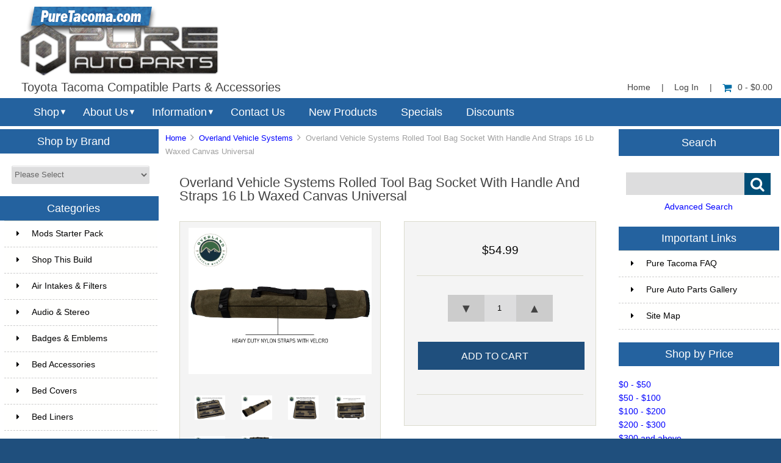

--- FILE ---
content_type: text/html; charset=utf-8
request_url: https://puretacoma.com/index.php?main_page=product_info&products_id=10252
body_size: 97575
content:


<!DOCTYPE html PUBLIC "-//W3C//DTD XHTML 1.0 Transitional//EN" "http://www.w3.org/TR/xhtml1/DTD/xhtml1-transitional.dtd">
<html xmlns="http://www.w3.org/1999/xhtml" dir="ltr" lang="en">
<head>
<title>Overland Vehicle Systems Rolled Tool Bag Socket With Handle And Straps 16 Lb Waxed Canvas Universal [21089941] - $54.99 : Pure Tacoma, Parts and Accessories for your Toyota Tacoma</title>
<meta http-equiv="Content-Type" content="text/html; charset=utf-8" />
<meta name="keywords" content="Overland Vehicle Systems Rolled Tool Bag Socket With Handle And Straps 16 Lb Waxed Canvas Universal [21089941] " />
<meta name="description" content="Pure Tacoma Overland Vehicle Systems Rolled Tool Bag Socket With Handle And Straps 16 Lb Waxed Canvas Universal [21089941] - Rolled Tool Bag Socket With Handle And Straps 16 Lb Waxed Canvas Universal Our Canyon line of bags come in a variety of options and are eco friendly alternative to the ballistic nylon. Each bag has been handcrafted out of premium cotton infused with Parrifin, known as wax canvas which " />
<meta http-equiv="imagetoolbar" content="no" />
<meta name="author" content="Pure Auto Parts, Inc." />


<meta name="viewport" content="width=device-width, initial-scale=1.0, maximum-scale=1.0, minimum-scale=1.0, user-scalable=no" />



<base href="https://puretacoma.com/" />
<link rel="canonical" href="https://puretacoma.com/index.php?main_page=product_info&amp;products_id=10252" />

<link rel="stylesheet" type="text/css" href="includes/templates/responsive_sheffield_blue/css/style_imagehover.css" />
<link rel="stylesheet" type="text/css" href="includes/templates/responsive_sheffield_blue/css/stylesheet.css" />
<link rel="stylesheet" type="text/css" href="includes/templates/responsive_sheffield_blue/css/stylesheet_flex.css" />
<link rel="stylesheet" type="text/css" href="includes/templates/responsive_sheffield_blue/css/stylesheet_manufacturer_discount.css" />
<link rel="stylesheet" type="text/css" href="includes/templates/responsive_sheffield_blue/css/stylesheet_sidebox.css" />
<link rel="stylesheet" type="text/css" href="includes/templates/responsive_sheffield_blue/css/stylesheet_zen_colorbox.css" />
<script type="text/javascript" src="includes/templates/responsive_sheffield_blue/jscript/jscript_imagehover.js"></script>

<script src="https://code.jquery.com/jquery-3.5.1.min.js" integrity="sha256-9/aliU8dGd2tb6OSsuzixeV4y/faTqgFtohetphbbj0=" crossorigin="anonymous"></script>
<script type="text/javascript">window.jQuery || document.write(unescape('%3Cscript type="text/javascript" src="includes/templates/responsive_sheffield_blue/jscript/jquery.min.js"%3E%3C/script%3E'));</script>

<script type="text/javascript" src="includes/modules/pages/product_info/jscript_textarea_counter.js"></script>
<!-- Global site tag (gtag.js) - Google Analytics -->
<script async src="https://www.googletagmanager.com/gtag/js?id=G-3ENQ7LGVPR"></script>
<script>
  window.dataLayer = window.dataLayer || [];
  function gtag(){dataLayer.push(arguments);}
  gtag('js', new Date());

  gtag('config', 'G-3ENQ7LGVPR');
</script>
<!-- Google Tag Manager -->
<script>(function(w,d,s,l,i){w[l]=w[l]||[];w[l].push({'gtm.start':
new Date().getTime(),event:'gtm.js'});var f=d.getElementsByTagName(s)[0],
j=d.createElement(s),dl=l!='dataLayer'?'&l='+l:'';j.async=true;j.src=
'https://www.googletagmanager.com/gtm.js?id='+i+dl;f.parentNode.insertBefore(j,f);
})(window,document,'script','dataLayer','GTM-57H8W3B');</script>
<!-- End Google Tag Manager -->
<script type="text/javascript"><!--//<![CDATA[
if (typeof zcJS == "undefined" || !zcJS) {
  window.zcJS = { name: 'zcJS', version: '0.1.0.0' };
};

zcJS.ajax = function (options) {
  options.url = options.url.replace("&amp;", unescape("&amp;"));
  var deferred = jQuery.Deferred(function (d) {
      var securityToken = '96d39b49b41a2f4c626d0cb0e997fd6c';
      var defaults = {
          cache: false,
          type: 'POST',
          traditional: true,
          dataType: 'json',
          timeout: 5000,
          data: jQuery.extend(true,{
            securityToken: securityToken
        }, options.data)
      },
      settings = jQuery.extend(true, {}, defaults, options);
      if (typeof(console.log) == 'function') {
          console.log( settings );
      }

      d.done(settings.success);
      d.fail(settings.error);
      d.done(settings.complete);
      var jqXHRSettings = jQuery.extend(true, {}, settings, {
          success: function (response, textStatus, jqXHR) {
            d.resolve(response, textStatus, jqXHR);
          },
          error: function (jqXHR, textStatus, errorThrown) {
              if (window.console) {
                if (typeof(console.log) == 'function') {
                  console.log(jqXHR);
                }
              }
              d.reject(jqXHR, textStatus, errorThrown);
          },
          complete: d.resolve
      });
      jQuery.ajax(jqXHRSettings);
   }).fail(function(jqXHR, textStatus, errorThrown) {
   var response = jqXHR.getResponseHeader('status');
   var responseHtml = jqXHR.responseText;
   var contentType = jqXHR.getResponseHeader("content-type");
   switch (response)
     {
       case '403 Forbidden':
         var jsonResponse = JSON.parse(jqXHR.responseText);
         var errorType = jsonResponse.errorType;
         switch (errorType)
         {
           case 'ADMIN_BLOCK_WARNING':
           break;
           case 'AUTH_ERROR':
           break;
           case 'SECURITY_TOKEN':
           break;

           default:
             alert('An Internal Error of type '+errorType+' was received while processing an ajax call. The action you requested could not be completed.');
         }
       break;
       default:
        if (jqXHR.status === 200) {
            if (contentType.toLowerCase().indexOf("text/html") >= 0) {
                document.open();
                document.write(responseHtml);
                document.close();
            }
         }
     }
   });

  var promise = deferred.promise();
  return promise;
};
zcJS.timer = function (options) {
  var defaults = {
    interval: 10000,
    startEvent: null,
    intervalEvent: null,
    stopEvent: null

},
  settings = jQuery.extend(true, {}, defaults, options);

  var enabled = new Boolean(false);
  var timerId = 0;
  var mySelf;
  this.Start = function()
  {
      this.enabled = new Boolean(true);

      mySelf = this;
      mySelf.settings = settings;
      if (mySelf.enabled)
      {
          mySelf.timerId = setInterval(
          function()
          {
              if (mySelf.settings.intervalEvent)
              {
                mySelf.settings.intervalEvent(mySelf);
              }
          }, mySelf.settings.interval);
          if (mySelf.settings.startEvent)
          {
            mySelf.settings.startEvent(mySelf);
          }
      }
  };
  this.Stop = function()
  {
    mySelf.enabled = new Boolean(false);
    clearInterval(mySelf.timerId);
    if (mySelf.settings.stopEvent)
    {
      mySelf.settings.stopEvent(mySelf);
    }
  };
};

//]] --></script>


<script type="text/javascript">
if (typeof jQuery == 'undefined') {
    document.write(unescape("%3Cscript src='//ajax.googleapis.com/ajax/libs/jquery/1.11.2/jquery.min.js' type='text/javascript'%3E%3C/script%3E"));
}
</script>
<script type="text/javascript"><!--
function popupWindow(url) {
  window.open(url,'popupWindow','toolbar=no,location=no,directories=no,status=no,menubar=no,scrollbars=no,resizable=yes,copyhistory=no,width=100,height=100,screenX=150,screenY=150,top=150,left=150')
}
function popupWindowPrice(url) {
  window.open(url,'popupWindow','toolbar=no,location=no,directories=no,status=no,menubar=no,scrollbars=yes,resizable=yes,copyhistory=no,width=600,height=400,screenX=150,screenY=150,top=150,left=150')
}
//--></script>
<script type="text/javascript" src="includes/templates/responsive_sheffield_blue/jscript/jquery.colorbox-min.js"></script><script language="javascript" type="text/javascript">jQuery(function($) {
	$("a[rel^='colorbox']").colorbox({opacity:0.6,speed:400,initialWidth:250,initialHeight:250,overlayClose:false,loop:true,current:"{current} of {total}"});;
  // Disable Colobox on main reviews page image
  $("#productMainImageReview a").removeAttr("rel");
});
//--></script>
<link rel="stylesheet" type="text/css" href="includes/templates/responsive_sheffield_blue/css/responsive.css" /><link rel="stylesheet" type="text/css" href="includes/templates/responsive_sheffield_blue/css/responsive_default.css" />
<script src="includes/templates/responsive_sheffield_blue/jscript/css_browser_selector.js" type="text/javascript"></script>
<link href="//netdna.bootstrapcdn.com/font-awesome/4.3.0/css/font-awesome.css" rel="stylesheet"  type="text/css"/>


</head>

<body id="productinfoBody">

<!-- Google Tag Manager (noscript) -->
<noscript><iframe src="https://www.googletagmanager.com/ns.html?id=GTM-57H8W3B"
height="0" width="0" style="display:none;visibility:hidden"></iframe></noscript>
<!-- End Google Tag Manager (noscript) -->

<script src="includes/templates/responsive_sheffield_blue/jscript/back_to_top.min.js" type="text/javascript"></script>
<script type="text/javascript">
$(document).ready(function(){
BackToTop({
text : '',
autoShow : true,
timeEffect : 750
});
});
</script> 






<!--(BOF - 2.1) Responsive DIY Template Default for 1.5.x (65)-->



<!--bof-header logo and navigation display-->
<div id="headerWrapper" class="">



<div id="top-middle">
<div class="onerow-fluid ">

<!--bof-branding display-->
<div id="logoWrapper">
    <div id="logo"><a href="https://puretacoma.com/"><img src="includes/templates/responsive_sheffield_blue/images/2022-TACO-logo.png" alt="Toyota Tacoma Compatible Parts & Accessories" title=" Toyota Tacoma Compatible Parts & Accessories " width="330" height="117" /></a>    <div id="taglineWrapper">
      <div id="tagline">

Toyota Tacoma Compatible Parts & Accessories
      </div>
    </div>
    </div>




<div id="navMainWrapper">
<div id="navMain">
    <ul>
     <li><a href="https://puretacoma.com/">Home</a> | </li>
    <li class="h-login"><a href="https://puretacoma.com/index.php?main_page=login">Log In</a> | </li>


    <li><a href="https://puretacoma.com/index.php?main_page=shopping_cart"><i class="fa fa-shopping-cart" title="Shopping Cart"></i>0  - $0.00</a></li>


</ul>
</div>
</div>
<!--eof-navigation display-->



<div class="clearBoth"></div>

<!--
<div id="navMainSearch"><form name="quick_find_header" action="https://puretacoma.com/index.php?main_page=advanced_search_result" method="get"><input type="hidden" name="main_page" value="advanced_search_result" /><input type="hidden" name="search_in_description" value="1" /><input type="text" name="keyword" size="6" maxlength="30" class="search-header-box" value="Enter search keywords here" onfocus="if (this.value == 'Enter search keywords here') this.value = '';" onblur="if (this.value == '') this.value = 'Enter search keywords here';" /><input class="cssButton submit_button button  button_search" onmouseover="this.className='cssButtonHover  button_search button_searchHover'" onmouseout="this.className='cssButton submit_button button  button_search'" type="submit" value="&#xf002;" /></form></div>
-->

<div class="clearBoth"></div>
</div>

<!--bof menu display-->

<div class="non-semantic-protector"> 

<div id="menu" class="ribbon">
<ul class="slimmenu ribbon-content">

    <li class="menu-shop shop-li"><a href="" class="mshop">Shop</a>
<ul class="level2"><li class="submenu">
<a href="https://puretacoma.com/index.php?main_page=index&amp;cPath=991">Mods Starter Pack</a><ul class="level3"><li class="submenu">
<a href="https://puretacoma.com/index.php?main_page=index&amp;cPath=991_994">Advanced</a><ul class="level4"><li>
<a href="https://puretacoma.com/index.php?main_page=index&amp;cPath=991_994_995">Budget Package</a></li><li>
<a href="https://puretacoma.com/index.php?main_page=index&amp;cPath=991_994_996">Higher End</a></li></ul></li><li class="submenu">
<a href="https://puretacoma.com/index.php?main_page=index&amp;cPath=991_993">Basics</a><ul class="level4"><li>
<a href="https://puretacoma.com/index.php?main_page=index&amp;cPath=991_993_999">Black-Out Products</a></li><li>
<a href="https://puretacoma.com/index.php?main_page=index&amp;cPath=991_993_998">Floor Mats</a></li><li>
<a href="https://puretacoma.com/index.php?main_page=index&amp;cPath=991_993_997">Protection & Organization</a></li><li>
<a href="https://puretacoma.com/index.php?main_page=index&amp;cPath=991_993_1001">Tonneau Covers</a></li><li>
<a href="https://puretacoma.com/index.php?main_page=index&amp;cPath=991_993_1000">Wheels</a></li></ul></li><li>
<a href="https://puretacoma.com/index.php?main_page=index&amp;cPath=991_1042">Staff Favorites</a></li></ul></li><li class="submenu">
<a href="https://puretacoma.com/index.php?main_page=index&amp;cPath=1082">Shop This Build</a><ul class="level3"><li>
<a href="https://puretacoma.com/index.php?main_page=index&amp;cPath=1082_1083">Warrior Products Tacoma</a></li></ul></li><li class="submenu">
<a href="https://puretacoma.com/index.php?main_page=index&amp;cPath=654">Air Intakes & Filters</a><ul class="level3"><li>
<a href="https://puretacoma.com/index.php?main_page=index&amp;cPath=654_713">1st Gen 1995-2004</a></li><li>
<a href="https://puretacoma.com/index.php?main_page=index&amp;cPath=654_712">2nd Gen 2005-2015</a></li><li>
<a href="https://puretacoma.com/index.php?main_page=index&amp;cPath=654_825">3rd Gen 2016-2023</a></li><li>
<a href="https://puretacoma.com/index.php?main_page=index&amp;cPath=654_807">Snorkels</a></li></ul></li><li>
<a href="https://puretacoma.com/index.php?main_page=index&amp;cPath=853">Audio & Stereo</a></li><li>
<a href="https://puretacoma.com/index.php?main_page=index&amp;cPath=1021">Badges & Emblems</a></li><li class="submenu">
<a href="https://puretacoma.com/index.php?main_page=index&amp;cPath=681">Bed Accessories</a><ul class="level3"><li>
<a href="https://puretacoma.com/index.php?main_page=index&amp;cPath=681_899">Bed Mattresses</a></li><li>
<a href="https://puretacoma.com/index.php?main_page=index&amp;cPath=681_1049">Bed Slides & Drawers</a></li><li>
<a href="https://puretacoma.com/index.php?main_page=index&amp;cPath=681_720">Bed/Cargo Storage</a></li><li>
<a href="https://puretacoma.com/index.php?main_page=index&amp;cPath=681_906">Cargo Area Lights</a></li><li>
<a href="https://puretacoma.com/index.php?main_page=index&amp;cPath=681_718">Tacoma 5ft beds</a></li><li>
<a href="https://puretacoma.com/index.php?main_page=index&amp;cPath=681_719">Tacoma 6ft beds</a></li><li>
<a href="https://puretacoma.com/index.php?main_page=index&amp;cPath=681_721">Tacoma Multi Use Multi Fit</a></li></ul></li><li class="submenu">
<a href="https://puretacoma.com/index.php?main_page=index&amp;cPath=694">Bed Covers</a><ul class="level3"><li>
<a href="https://puretacoma.com/index.php?main_page=index&amp;cPath=694_1140">Bed Campers</a></li><li class="submenu">
<a href="https://puretacoma.com/index.php?main_page=index&amp;cPath=694_716">Tacoma 5ft beds</a><ul class="level4"><li>
<a href="https://puretacoma.com/index.php?main_page=index&amp;cPath=694_716_1008">Hard Covers</a></li><li>
<a href="https://puretacoma.com/index.php?main_page=index&amp;cPath=694_716_1007">Soft Covers</a></li></ul></li><li class="submenu">
<a href="https://puretacoma.com/index.php?main_page=index&amp;cPath=694_717">Tacoma 6ft Beds</a><ul class="level4"><li>
<a href="https://puretacoma.com/index.php?main_page=index&amp;cPath=694_717_1002">Hard Covers</a></li><li>
<a href="https://puretacoma.com/index.php?main_page=index&amp;cPath=694_717_1003">Soft Covers</a></li></ul></li></ul></li><li class="submenu">
<a href="https://puretacoma.com/index.php?main_page=index&amp;cPath=1004">Bed Liners</a><ul class="level3"><li>
<a href="https://puretacoma.com/index.php?main_page=index&amp;cPath=1004_1005">5ft Beds</a></li><li>
<a href="https://puretacoma.com/index.php?main_page=index&amp;cPath=1004_1006">6ft Beds</a></li></ul></li><li>
<a href="https://puretacoma.com/index.php?main_page=index&amp;cPath=724">Black-Out Parts</a></li><li>
<a href="https://puretacoma.com/index.php?main_page=index&amp;cPath=689">Brake Pads & Rotors</a></li><li>
<a href="https://puretacoma.com/index.php?main_page=index&amp;cPath=710">Bull Bars</a></li><li class="submenu">
<a href="https://puretacoma.com/index.php?main_page=index&amp;cPath=254">Bumpers</a><ul class="level3"><li>
<a href="https://puretacoma.com/index.php?main_page=index&amp;cPath=254_890">1st Gen 1995-2004</a></li><li class="submenu">
<a href="https://puretacoma.com/index.php?main_page=index&amp;cPath=254_891">2nd Gen 2005-2015</a><ul class="level4"><li>
<a href="https://puretacoma.com/index.php?main_page=index&amp;cPath=254_891_1017">Front Bumpers</a></li><li>
<a href="https://puretacoma.com/index.php?main_page=index&amp;cPath=254_891_1018">Rear Bumpers</a></li></ul></li><li class="submenu">
<a href="https://puretacoma.com/index.php?main_page=index&amp;cPath=254_892">3rd Gen 2016-2023</a><ul class="level4"><li>
<a href="https://puretacoma.com/index.php?main_page=index&amp;cPath=254_892_1013">Front Bumpers</a></li><li>
<a href="https://puretacoma.com/index.php?main_page=index&amp;cPath=254_892_1012">Rear Bumpers</a></li></ul></li><li>
<a href="https://puretacoma.com/index.php?main_page=index&amp;cPath=254_1197">4th Gen 2024+</a></li><li>
<a href="https://puretacoma.com/index.php?main_page=index&amp;cPath=254_1088">New Model - Over $1K Bumpers</a></li></ul></li><li class="submenu">
<a href="https://puretacoma.com/index.php?main_page=index&amp;cPath=769">Camping Gear</a><ul class="level3"><li>
<a href="https://puretacoma.com/index.php?main_page=index&amp;cPath=769_770">Awnings</a></li><li class="submenu">
<a href="https://puretacoma.com/index.php?main_page=index&amp;cPath=769_1131">Camp Furniture</a><ul class="level4"><li>
<a href="https://puretacoma.com/index.php?main_page=index&amp;cPath=769_1131_1120">Camp Beds & Chairs</a></li><li>
<a href="https://puretacoma.com/index.php?main_page=index&amp;cPath=769_1131_1133">Camp Tables</a></li></ul></li><li>
<a href="https://puretacoma.com/index.php?main_page=index&amp;cPath=769_771">Camp Kitchens & Wares</a></li><li>
<a href="https://puretacoma.com/index.php?main_page=index&amp;cPath=769_1134">Camp Lighting</a></li><li>
<a href="https://puretacoma.com/index.php?main_page=index&amp;cPath=769_772">Camping Essentials</a></li><li>
<a href="https://puretacoma.com/index.php?main_page=index&amp;cPath=769_773">Grills</a></li><li class="submenu">
<a href="https://puretacoma.com/index.php?main_page=index&amp;cPath=769_774">Refrigeration</a><ul class="level4"><li>
<a href="https://puretacoma.com/index.php?main_page=index&amp;cPath=769_774_775">Fridges / Freezers</a></li><li>
<a href="https://puretacoma.com/index.php?main_page=index&amp;cPath=769_774_776">Refrigeration Accessories</a></li></ul></li><li>
<a href="https://puretacoma.com/index.php?main_page=index&amp;cPath=769_777">Tents</a></li><li>
<a href="https://puretacoma.com/index.php?main_page=index&amp;cPath=769_1135">Toilets</a></li><li>
<a href="https://puretacoma.com/index.php?main_page=index&amp;cPath=769_778">Water Solutions</a></li></ul></li><li class="submenu">
<a href="https://puretacoma.com/index.php?main_page=index&amp;cPath=779">CB/GMRS/FRS Radios</a><ul class="level3"><li>
<a href="https://puretacoma.com/index.php?main_page=index&amp;cPath=779_781">Antenna Mounts</a></li><li>
<a href="https://puretacoma.com/index.php?main_page=index&amp;cPath=779_783">Cobra</a></li><li>
<a href="https://puretacoma.com/index.php?main_page=index&amp;cPath=779_785">Galaxy</a></li><li class="submenu">
<a href="https://puretacoma.com/index.php?main_page=index&amp;cPath=779_1178">Rugged Radios</a><ul class="level4"><li>
<a href="https://puretacoma.com/index.php?main_page=index&amp;cPath=779_1178_1180">Handheld Radios</a></li><li>
<a href="https://puretacoma.com/index.php?main_page=index&amp;cPath=779_1178_1179">Mobile Radios</a></li><li>
<a href="https://puretacoma.com/index.php?main_page=index&amp;cPath=779_1178_1181">Accessories</a></li></ul></li><li>
<a href="https://puretacoma.com/index.php?main_page=index&amp;cPath=779_789">Uniden</a></li><li>
<a href="https://puretacoma.com/index.php?main_page=index&amp;cPath=779_780">Accessories</a></li><li>
<a href="https://puretacoma.com/index.php?main_page=index&amp;cPath=779_782">Antennas</a></li><li>
<a href="https://puretacoma.com/index.php?main_page=index&amp;cPath=779_788">SWR Meters</a></li></ul></li><li>
<a href="https://puretacoma.com/index.php?main_page=index&amp;cPath=680">Drivetrain</a></li><li>
<a href="https://puretacoma.com/index.php?main_page=index&amp;cPath=643">Electronics</a></li><li>
<a href="https://puretacoma.com/index.php?main_page=index&amp;cPath=855">Engine Splash Guards</a></li><li class="submenu">
<a href="https://puretacoma.com/index.php?main_page=index&amp;cPath=458">Exhaust</a><ul class="level3"><li>
<a href="https://puretacoma.com/index.php?main_page=index&amp;cPath=458_723">Tacoma Exhausts 2005-2015</a></li><li>
<a href="https://puretacoma.com/index.php?main_page=index&amp;cPath=458_847">Tacoma Exhaust 2016+</a></li></ul></li><li>
<a href="https://puretacoma.com/index.php?main_page=index&amp;cPath=377">Exterior Accessories</a></li><li>
<a href="https://puretacoma.com/index.php?main_page=index&amp;cPath=984">Fenders & Fender flares</a></li><li>
<a href="https://puretacoma.com/index.php?main_page=index&amp;cPath=854">First Aid</a></li><li>
<a href="https://puretacoma.com/index.php?main_page=index&amp;cPath=675">Floor Mats & Liners</a></li><li>
<a href="https://puretacoma.com/index.php?main_page=index&amp;cPath=803">Fuel Cans & Related Parts</a></li><li class="submenu">
<a href="https://puretacoma.com/index.php?main_page=index&amp;cPath=333">Genuine Toyota Parts</a><ul class="level3"><li>
<a href="https://puretacoma.com/index.php?main_page=index&amp;cPath=333_1047">Exterior</a></li><li>
<a href="https://puretacoma.com/index.php?main_page=index&amp;cPath=333_1048">Maintain - Replace</a></li></ul></li><li>
<a href="https://puretacoma.com/index.php?main_page=index&amp;cPath=683">Grille Inserts</a></li><li>
<a href="https://puretacoma.com/index.php?main_page=index&amp;cPath=895">Hoods & Accessories</a></li><li>
<a href="https://puretacoma.com/index.php?main_page=index&amp;cPath=341">Interior Accessories</a></li><li class="submenu">
<a href="https://puretacoma.com/index.php?main_page=index&amp;cPath=1026">Lights & Light Accessories</a><ul class="level3"><li>
<a href="https://puretacoma.com/index.php?main_page=index&amp;cPath=1026_390">Head, Tail, and Brake Lights</a></li><li>
<a href="https://puretacoma.com/index.php?main_page=index&amp;cPath=1026_744">LED Lighting</a></li><li class="submenu">
<a href="https://puretacoma.com/index.php?main_page=index&amp;cPath=1026_72">Light Bars, Lamps, and Pods</a><ul class="level4"><li>
<a href="https://puretacoma.com/index.php?main_page=index&amp;cPath=1026_72_730">ARB</a></li><li class="submenu">
<a href="https://puretacoma.com/index.php?main_page=index&amp;cPath=1026_72_1158">Baja Designs</a><ul class="level5"><li class="submenu">
<a href="https://puretacoma.com/index.php?main_page=index&amp;cPath=1026_72_1158_1159">Accessories</a><ul class="level5"><li>
<a href="https://puretacoma.com/index.php?main_page=index&amp;cPath=1026_72_1158_1159_1160">Anti Theft Hardware Kit</a></li><li>
<a href="https://puretacoma.com/index.php?main_page=index&amp;cPath=1026_72_1158_1159_1161">Fog Light Cover</a></li><li>
<a href="https://puretacoma.com/index.php?main_page=index&amp;cPath=1026_72_1158_1159_1162">LED Light Bar Cover</a></li><li>
<a href="https://puretacoma.com/index.php?main_page=index&amp;cPath=1026_72_1158_1159_1163">Light Bar Lens</a></li><li>
<a href="https://puretacoma.com/index.php?main_page=index&amp;cPath=1026_72_1158_1159_1164">Wire Harness Splitter</a></li><li>
<a href="https://puretacoma.com/index.php?main_page=index&amp;cPath=1026_72_1158_1159_1165">Wiring Harness</a></li></ul></li><li>
<a href="https://puretacoma.com/index.php?main_page=index&amp;cPath=1026_72_1158_1166">Dome Light</a></li><li>
<a href="https://puretacoma.com/index.php?main_page=index&amp;cPath=1026_72_1158_1167">Fog Lights</a></li><li>
<a href="https://puretacoma.com/index.php?main_page=index&amp;cPath=1026_72_1158_1168">LED Light Bars</a></li><li>
<a href="https://puretacoma.com/index.php?main_page=index&amp;cPath=1026_72_1158_1169">LED Light Kit</a></li><li>
<a href="https://puretacoma.com/index.php?main_page=index&amp;cPath=1026_72_1158_1170">LED Light Pods</a></li><li>
<a href="https://puretacoma.com/index.php?main_page=index&amp;cPath=1026_72_1158_1192">Squadron Series</a></li><li>
<a href="https://puretacoma.com/index.php?main_page=index&amp;cPath=1026_72_1158_1171">Work Lights</a></li></ul></li><li>
<a href="https://puretacoma.com/index.php?main_page=index&amp;cPath=1026_72_1136">Body Armor</a></li><li class="submenu">
<a href="https://puretacoma.com/index.php?main_page=index&amp;cPath=1026_72_955">Cali Raised LED</a><ul class="level5"><li>
<a href="https://puretacoma.com/index.php?main_page=index&amp;cPath=1026_72_955_957">LED Bars</a></li><li>
<a href="https://puretacoma.com/index.php?main_page=index&amp;cPath=1026_72_955_956">Pods Work Lights & Bulgs</a></li><li>
<a href="https://puretacoma.com/index.php?main_page=index&amp;cPath=1026_72_955_958">CALI Accessories</a></li></ul></li><li class="submenu">
<a href="https://puretacoma.com/index.php?main_page=index&amp;cPath=1026_72_950">Diode Dynamics</a><ul class="level5"><li>
<a href="https://puretacoma.com/index.php?main_page=index&amp;cPath=1026_72_950_1128">Light Bars</a></li><li>
<a href="https://puretacoma.com/index.php?main_page=index&amp;cPath=1026_72_950_1125">SS2 Series</a></li><li>
<a href="https://puretacoma.com/index.php?main_page=index&amp;cPath=1026_72_950_1126">SS3 Series</a></li><li>
<a href="https://puretacoma.com/index.php?main_page=index&amp;cPath=1026_72_950_1127">Tacoma Kits</a></li></ul></li><li class="submenu">
<a href="https://puretacoma.com/index.php?main_page=index&amp;cPath=1026_72_938">Extreme LED</a><ul class="level5"><li class="submenu">
<a href="https://puretacoma.com/index.php?main_page=index&amp;cPath=1026_72_938_940">LED Light Bars</a><ul class="level5"><li>
<a href="https://puretacoma.com/index.php?main_page=index&amp;cPath=1026_72_938_940_943">Extreme Series 5D Dual Row LED Light Bar - CURVED</a></li><li>
<a href="https://puretacoma.com/index.php?main_page=index&amp;cPath=1026_72_938_940_941">Extreme Series 5D Dual Row LED Light Bar - STRAIGHT</a></li><li>
<a href="https://puretacoma.com/index.php?main_page=index&amp;cPath=1026_72_938_940_945">Extreme Series 5D Single Row LED Light Bars</a></li><li>
<a href="https://puretacoma.com/index.php?main_page=index&amp;cPath=1026_72_938_940_959">X6 10W Series Amber and White Light Bars</a></li><li>
<a href="https://puretacoma.com/index.php?main_page=index&amp;cPath=1026_72_938_940_944">X6S Slim Series 5w Amber and White LED Light Bars</a></li></ul></li><li>
<a href="https://puretacoma.com/index.php?main_page=index&amp;cPath=1026_72_938_939">LED Pods</a></li><li>
<a href="https://puretacoma.com/index.php?main_page=index&amp;cPath=1026_72_938_942">Wiring Harness</a></li></ul></li><li>
<a href="https://puretacoma.com/index.php?main_page=index&amp;cPath=1026_72_78">Hella</a></li><li>
<a href="https://puretacoma.com/index.php?main_page=index&amp;cPath=1026_72_1024">Heretic Studio</a></li><li>
<a href="https://puretacoma.com/index.php?main_page=index&amp;cPath=1026_72_76">IPF</a></li><li>
<a href="https://puretacoma.com/index.php?main_page=index&amp;cPath=1026_72_79">KC HiLiTES</a></li><li class="submenu">
<a href="https://puretacoma.com/index.php?main_page=index&amp;cPath=1026_72_965">Rigid Industries</a><ul class="level5"><li>
<a href="https://puretacoma.com/index.php?main_page=index&amp;cPath=1026_72_965_1142">360-Series</a></li><li>
<a href="https://puretacoma.com/index.php?main_page=index&amp;cPath=1026_72_965_1144">A-Series</a></li><li>
<a href="https://puretacoma.com/index.php?main_page=index&amp;cPath=1026_72_965_969">Accessories</a></li><li>
<a href="https://puretacoma.com/index.php?main_page=index&amp;cPath=1026_72_965_972">Adapt</a></li><li>
<a href="https://puretacoma.com/index.php?main_page=index&amp;cPath=1026_72_965_1143">Adapt E-Series</a></li><li>
<a href="https://puretacoma.com/index.php?main_page=index&amp;cPath=1026_72_965_974">Chase</a></li><li>
<a href="https://puretacoma.com/index.php?main_page=index&amp;cPath=1026_72_965_968">D-Series Pro</a></li><li>
<a href="https://puretacoma.com/index.php?main_page=index&amp;cPath=1026_72_965_973">D-SS Pro</a></li><li>
<a href="https://puretacoma.com/index.php?main_page=index&amp;cPath=1026_72_965_1145">D-XL Pro</a></li><li>
<a href="https://puretacoma.com/index.php?main_page=index&amp;cPath=1026_72_965_967">E-Series Pro</a></li><li>
<a href="https://puretacoma.com/index.php?main_page=index&amp;cPath=1026_72_965_1146">Ignite</a></li><li>
<a href="https://puretacoma.com/index.php?main_page=index&amp;cPath=1026_72_965_1147">Q-Series Pro</a></li><li>
<a href="https://puretacoma.com/index.php?main_page=index&amp;cPath=1026_72_965_1148">Radiance</a></li><li>
<a href="https://puretacoma.com/index.php?main_page=index&amp;cPath=1026_72_965_1149">Radiance Plus</a></li><li>
<a href="https://puretacoma.com/index.php?main_page=index&amp;cPath=1026_72_965_1150">RDS SR-Series</a></li><li>
<a href="https://puretacoma.com/index.php?main_page=index&amp;cPath=1026_72_965_966">RDS-Series Pro</a></li><li>
<a href="https://puretacoma.com/index.php?main_page=index&amp;cPath=1026_72_965_1152">Scene</a></li><li>
<a href="https://puretacoma.com/index.php?main_page=index&amp;cPath=1026_72_965_1154">SR-L Series</a></li><li>
<a href="https://puretacoma.com/index.php?main_page=index&amp;cPath=1026_72_965_1155">SR-M Pro</a></li><li>
<a href="https://puretacoma.com/index.php?main_page=index&amp;cPath=1026_72_965_1156">SR-Q Pro</a></li><li>
<a href="https://puretacoma.com/index.php?main_page=index&amp;cPath=1026_72_965_1157">SR-Series Pro</a></li></ul></li><li>
<a href="https://puretacoma.com/index.php?main_page=index&amp;cPath=1026_72_980">Rough Country</a></li><li>
<a href="https://puretacoma.com/index.php?main_page=index&amp;cPath=1026_72_933">Twisted Pro All-Terrain</a></li></ul></li><li class="submenu">
<a href="https://puretacoma.com/index.php?main_page=index&amp;cPath=1026_828">Light Mounts & Kits</a><ul class="level4"><li>
<a href="https://puretacoma.com/index.php?main_page=index&amp;cPath=1026_828_1139">1996-2004 Tacoma</a></li><li>
<a href="https://puretacoma.com/index.php?main_page=index&amp;cPath=1026_828_977">2005-2015 Tacoma</a></li><li>
<a href="https://puretacoma.com/index.php?main_page=index&amp;cPath=1026_828_978">2016-2021 Tacoma</a></li><li>
<a href="https://puretacoma.com/index.php?main_page=index&amp;cPath=1026_828_1174">2016-2022 Tacoma</a></li></ul></li></ul></li><li class="submenu">
<a href="https://puretacoma.com/index.php?main_page=index&amp;cPath=673">Lockers & Differentials</a><ul class="level3"><li>
<a href="https://puretacoma.com/index.php?main_page=index&amp;cPath=673_715">Lockers & Diffs 1995-2004</a></li><li>
<a href="https://puretacoma.com/index.php?main_page=index&amp;cPath=673_714">Lockers & Diffs 2005-2015</a></li><li>
<a href="https://puretacoma.com/index.php?main_page=index&amp;cPath=673_934">Lockers & Diffs 2016+</a></li></ul></li><li class="submenu">
<a href="https://puretacoma.com/index.php?main_page=index&amp;cPath=804">Maintenance</a><ul class="level3"><li>
<a href="https://puretacoma.com/index.php?main_page=index&amp;cPath=804_806">1995-2005 First Gen Tacoma</a></li><li>
<a href="https://puretacoma.com/index.php?main_page=index&amp;cPath=804_805">2005-2015 Second Gen Tacoma</a></li><li>
<a href="https://puretacoma.com/index.php?main_page=index&amp;cPath=804_812">2016+ Third Gen Tacoma</a></li></ul></li><li class="submenu">
<a href="https://puretacoma.com/index.php?main_page=index&amp;cPath=70">Off-Road Accessories</a><ul class="level3"><li>
<a href="https://puretacoma.com/index.php?main_page=index&amp;cPath=70_249">Air Compressor Accessories</a></li><li>
<a href="https://puretacoma.com/index.php?main_page=index&amp;cPath=70_81">Air Compressor/Onboad Air</a></li><li>
<a href="https://puretacoma.com/index.php?main_page=index&amp;cPath=70_1090">Extraction Boards</a></li><li>
<a href="https://puretacoma.com/index.php?main_page=index&amp;cPath=70_346">Fourtreks Mounting Solutions</a></li><li>
<a href="https://puretacoma.com/index.php?main_page=index&amp;cPath=70_685">Light Covers</a></li><li>
<a href="https://puretacoma.com/index.php?main_page=index&amp;cPath=70_791">Off-Road Essentials</a></li><li>
<a href="https://puretacoma.com/index.php?main_page=index&amp;cPath=70_682">Rack Accessories</a></li><li>
<a href="https://puretacoma.com/index.php?main_page=index&amp;cPath=70_792">Synthetic Winch Rope</a></li><li>
<a href="https://puretacoma.com/index.php?main_page=index&amp;cPath=70_80">Tire/Wheel Accessories</a></li><li>
<a href="https://puretacoma.com/index.php?main_page=index&amp;cPath=70_25">Winch Accessories</a></li></ul></li><li>
<a href="https://puretacoma.com/index.php?main_page=index&amp;cPath=729">Performance</a></li><li>
<a href="https://puretacoma.com/index.php?main_page=index&amp;cPath=960">Pet Safety/Seat Belts</a></li><li>
<a href="https://puretacoma.com/index.php?main_page=index&amp;cPath=650">Roof Racks</a></li><li>
<a href="https://puretacoma.com/index.php?main_page=index&amp;cPath=845">Seat Covers</a></li><li class="submenu">
<a href="https://puretacoma.com/index.php?main_page=index&amp;cPath=649">Skid Plates</a><ul class="level3"><li>
<a href="https://puretacoma.com/index.php?main_page=index&amp;cPath=649_692">All Pro</a></li><li>
<a href="https://puretacoma.com/index.php?main_page=index&amp;cPath=649_935">ARB</a></li><li>
<a href="https://puretacoma.com/index.php?main_page=index&amp;cPath=649_1191">Cali Raised</a></li><li>
<a href="https://puretacoma.com/index.php?main_page=index&amp;cPath=649_883">CBI Offroad Fab</a></li><li>
<a href="https://puretacoma.com/index.php?main_page=index&amp;cPath=649_1123">DV8</a></li><li>
<a href="https://puretacoma.com/index.php?main_page=index&amp;cPath=649_1112">Icon Vehicle Dynamics</a></li><li>
<a href="https://puretacoma.com/index.php?main_page=index&amp;cPath=649_932">Pro Comp</a></li><li class="submenu">
<a href="https://puretacoma.com/index.php?main_page=index&amp;cPath=649_693">RCI Off Road</a><ul class="level4"><li>
<a href="https://puretacoma.com/index.php?main_page=index&amp;cPath=649_693_838">2005-2015 Tacoma</a></li><li>
<a href="https://puretacoma.com/index.php?main_page=index&amp;cPath=649_693_839">2016-2021 Tacoma</a></li><li>
<a href="https://puretacoma.com/index.php?main_page=index&amp;cPath=649_693_1172">2016-2023 Tacoma</a></li><li>
<a href="https://puretacoma.com/index.php?main_page=index&amp;cPath=649_693_1195">2024-Present</a></li></ul></li><li>
<a href="https://puretacoma.com/index.php?main_page=index&amp;cPath=649_1084">Ricochet Off-Road</a></li><li>
<a href="https://puretacoma.com/index.php?main_page=index&amp;cPath=649_1190">Scorpion Extreme Products</a></li><li>
<a href="https://puretacoma.com/index.php?main_page=index&amp;cPath=649_849">Skidmark 4x4</a></li><li>
<a href="https://puretacoma.com/index.php?main_page=index&amp;cPath=649_848">Toyota OEM</a></li></ul></li><li class="submenu">
<a href="https://puretacoma.com/index.php?main_page=index&amp;cPath=648">Sliders / Steps / Nerf Bars</a><ul class="level3"><li>
<a href="https://puretacoma.com/index.php?main_page=index&amp;cPath=648_811">Sliders / Nerf Bars  2016+</a></li><li>
<a href="https://puretacoma.com/index.php?main_page=index&amp;cPath=648_709">Tacoma Access Cab Sliders/Bars</a></li><li>
<a href="https://puretacoma.com/index.php?main_page=index&amp;cPath=648_707">Tacoma Double Cab Sliders/Bars</a></li><li>
<a href="https://puretacoma.com/index.php?main_page=index&amp;cPath=648_708">Tacoma Regular Cab Sliders/Bars</a></li><li>
<a href="https://puretacoma.com/index.php?main_page=index&amp;cPath=648_818">Tacoma Steps</a></li></ul></li><li>
<a href="https://puretacoma.com/index.php?main_page=index&amp;cPath=674">Storage & Bags</a></li><li class="submenu">
<a href="https://puretacoma.com/index.php?main_page=index&amp;cPath=375">Suspension / Lift Kits</a><ul class="level3"><li>
<a href="https://puretacoma.com/index.php?main_page=index&amp;cPath=375_858">Addco</a></li><li>
<a href="https://puretacoma.com/index.php?main_page=index&amp;cPath=375_896">Air Lift</a></li><li class="submenu">
<a href="https://puretacoma.com/index.php?main_page=index&amp;cPath=375_701">All Pro Off-Road</a><ul class="level4"><li>
<a href="https://puretacoma.com/index.php?main_page=index&amp;cPath=375_701_703">2nd Gen 2005-2015</a></li><li>
<a href="https://puretacoma.com/index.php?main_page=index&amp;cPath=375_701_893">3rd Gen 2016+</a></li></ul></li><li>
<a href="https://puretacoma.com/index.php?main_page=index&amp;cPath=375_728">Bilstein</a></li><li>
<a href="https://puretacoma.com/index.php?main_page=index&amp;cPath=375_963">Camburg</a></li><li>
<a href="https://puretacoma.com/index.php?main_page=index&amp;cPath=375_843">DayStar</a></li><li>
<a href="https://puretacoma.com/index.php?main_page=index&amp;cPath=375_1193">DuroBumps</a></li><li>
<a href="https://puretacoma.com/index.php?main_page=index&amp;cPath=375_1109">Eibach</a></li><li>
<a href="https://puretacoma.com/index.php?main_page=index&amp;cPath=375_1041">Energy Suspension</a></li><li>
<a href="https://puretacoma.com/index.php?main_page=index&amp;cPath=375_652">Fabtech</a></li><li>
<a href="https://puretacoma.com/index.php?main_page=index&amp;cPath=375_894">Fox Shox</a></li><li>
<a href="https://puretacoma.com/index.php?main_page=index&amp;cPath=375_846">Ground Force</a></li><li class="submenu">
<a href="https://puretacoma.com/index.php?main_page=index&amp;cPath=375_644">Icon Vehicle Dynamics</a><ul class="level4"><li>
<a href="https://puretacoma.com/index.php?main_page=index&amp;cPath=375_644_1043">1996-2004 Tacoma</a></li><li>
<a href="https://puretacoma.com/index.php?main_page=index&amp;cPath=375_644_826">2005-2015 Tacoma</a></li><li>
<a href="https://puretacoma.com/index.php?main_page=index&amp;cPath=375_644_827">2016+ Tacoma</a></li></ul></li><li>
<a href="https://puretacoma.com/index.php?main_page=index&amp;cPath=375_1118">Low Range Off-Road</a></li><li>
<a href="https://puretacoma.com/index.php?main_page=index&amp;cPath=375_1107">MaxTrac</a></li><li>
<a href="https://puretacoma.com/index.php?main_page=index&amp;cPath=375_653">Old Man Emu (ARB)</a></li><li>
<a href="https://puretacoma.com/index.php?main_page=index&amp;cPath=375_651">Procomp</a></li><li class="submenu">
<a href="https://puretacoma.com/index.php?main_page=index&amp;cPath=375_696">Radflo</a><ul class="level4"><li>
<a href="https://puretacoma.com/index.php?main_page=index&amp;cPath=375_696_697">1996 - 2004 Tacoma</a></li><li>
<a href="https://puretacoma.com/index.php?main_page=index&amp;cPath=375_696_698">2005 - 2015 Tacoma</a></li><li>
<a href="https://puretacoma.com/index.php?main_page=index&amp;cPath=375_696_937">2016 - 2019 Tacoma</a></li></ul></li><li>
<a href="https://puretacoma.com/index.php?main_page=index&amp;cPath=375_1108">Rancho</a></li><li>
<a href="https://puretacoma.com/index.php?main_page=index&amp;cPath=375_1119">RCV Performance</a></li><li>
<a href="https://puretacoma.com/index.php?main_page=index&amp;cPath=375_824">ReadyLift</a></li><li>
<a href="https://puretacoma.com/index.php?main_page=index&amp;cPath=375_645">Rough Country</a></li><li>
<a href="https://puretacoma.com/index.php?main_page=index&amp;cPath=375_901">Rugged Off Road</a></li><li>
<a href="https://puretacoma.com/index.php?main_page=index&amp;cPath=375_1027">Specialty Products Company</a></li><li>
<a href="https://puretacoma.com/index.php?main_page=index&amp;cPath=375_725">Sway-a-way</a></li><li class="submenu">
<a href="https://puretacoma.com/index.php?main_page=index&amp;cPath=375_738">Total Chaos</a><ul class="level4"><li>
<a href="https://puretacoma.com/index.php?main_page=index&amp;cPath=375_738_739">1996-2004 Tacoma</a></li><li>
<a href="https://puretacoma.com/index.php?main_page=index&amp;cPath=375_738_740">2005-2015 Tacoma</a></li><li>
<a href="https://puretacoma.com/index.php?main_page=index&amp;cPath=375_738_907">2016-2023 Tacoma</a></li><li>
<a href="https://puretacoma.com/index.php?main_page=index&amp;cPath=375_738_1194">2024-Present Tacoma</a></li></ul></li><li>
<a href="https://puretacoma.com/index.php?main_page=index&amp;cPath=375_677">Trail Gear</a></li><li>
<a href="https://puretacoma.com/index.php?main_page=index&amp;cPath=375_684">TRD</a></li><li>
<a href="https://puretacoma.com/index.php?main_page=index&amp;cPath=375_1124">Westcott Designs</a></li></ul></li><li class="submenu">
<a href="https://puretacoma.com/index.php?main_page=index&amp;cPath=1099">Tires</a><ul class="level3"><li>
<a href="https://puretacoma.com/index.php?main_page=index&amp;cPath=1099_1104">Toyo</a></li></ul></li><li>
<a href="https://puretacoma.com/index.php?main_page=index&amp;cPath=842">Towing</a></li><li>
<a href="https://puretacoma.com/index.php?main_page=index&amp;cPath=851">TRD PRO</a></li><li>
<a href="https://puretacoma.com/index.php?main_page=index&amp;cPath=445">Universal Accessories</a></li><li class="submenu">
<a href="https://puretacoma.com/index.php?main_page=index&amp;cPath=876">Wheels</a><ul class="level3"><li>
<a href="https://puretacoma.com/index.php?main_page=index&amp;cPath=876_1091">Dick Cepek</a></li><li>
<a href="https://puretacoma.com/index.php?main_page=index&amp;cPath=876_985">Enkei Wheels</a></li><li>
<a href="https://puretacoma.com/index.php?main_page=index&amp;cPath=876_1093">Grid Off-Road</a></li><li>
<a href="https://puretacoma.com/index.php?main_page=index&amp;cPath=876_879">Icon Vehicle Dynamics</a></li><li>
<a href="https://puretacoma.com/index.php?main_page=index&amp;cPath=876_1096">KMC - XC Series</a></li><li class="submenu">
<a href="https://puretacoma.com/index.php?main_page=index&amp;cPath=876_878">Method Race Wheels</a><ul class="level4"><li>
<a href="https://puretacoma.com/index.php?main_page=index&amp;cPath=876_878_1176">Street Series</a></li><li>
<a href="https://puretacoma.com/index.php?main_page=index&amp;cPath=876_878_1177">Trail Series</a></li></ul></li><li>
<a href="https://puretacoma.com/index.php?main_page=index&amp;cPath=876_1113">Pro Comp</a></li><li>
<a href="https://puretacoma.com/index.php?main_page=index&amp;cPath=876_1094">Raceline</a></li><li>
<a href="https://puretacoma.com/index.php?main_page=index&amp;cPath=876_877">Toyota OEM</a></li><li>
<a href="https://puretacoma.com/index.php?main_page=index&amp;cPath=876_881">Trail Gear</a></li><li>
<a href="https://puretacoma.com/index.php?main_page=index&amp;cPath=876_1098">Lug Nuts</a></li></ul></li><li class="submenu">
<a href="https://puretacoma.com/index.php?main_page=index&amp;cPath=24">Winches & Winch Accessories</a><ul class="level3"><li>
<a href="https://puretacoma.com/index.php?main_page=index&amp;cPath=24_1087">Rough Country</a></li><li>
<a href="https://puretacoma.com/index.php?main_page=index&amp;cPath=24_679">Smittybilt</a></li><li>
<a href="https://puretacoma.com/index.php?main_page=index&amp;cPath=24_882">Winch Accessories</a></li></ul></li><li>
<a href="https://puretacoma.com/index.php?main_page=index&amp;cPath=976">Advanced Fiberglass</a></li><li class="submenu">
<a href="https://puretacoma.com/index.php?main_page=index&amp;cPath=864">AFE Power</a><ul class="level3"><li>
<a href="https://puretacoma.com/index.php?main_page=index&amp;cPath=864_886">1st Gen 1995-2004</a></li><li>
<a href="https://puretacoma.com/index.php?main_page=index&amp;cPath=864_887">2nd Gen 2005-2015</a></li><li>
<a href="https://puretacoma.com/index.php?main_page=index&amp;cPath=864_888">3rd Gen 2016+</a></li></ul></li><li>
<a href="https://puretacoma.com/index.php?main_page=index&amp;cPath=1019">ARB</a></li><li>
<a href="https://puretacoma.com/index.php?main_page=index&amp;cPath=863">Baja Rack</a></li><li class="submenu">
<a href="https://puretacoma.com/index.php?main_page=index&amp;cPath=951">C4Fabrication</a><ul class="level3"><li>
<a href="https://puretacoma.com/index.php?main_page=index&amp;cPath=951_954">2016+ Tacomas</a></li></ul></li><li>
<a href="https://puretacoma.com/index.php?main_page=index&amp;cPath=1085">Cali Raised LED</a></li><li>
<a href="https://puretacoma.com/index.php?main_page=index&amp;cPath=897">Fab Fours</a></li><li>
<a href="https://puretacoma.com/index.php?main_page=index&amp;cPath=861">Front Runner</a></li><li>
<a href="https://puretacoma.com/index.php?main_page=index&amp;cPath=986">IPCW</a></li><li class="submenu">
<a href="https://puretacoma.com/index.php?main_page=index&amp;cPath=871">RCI Off Road</a><ul class="level3"><li>
<a href="https://puretacoma.com/index.php?main_page=index&amp;cPath=871_989">1995-2004 Tacoma</a></li><li>
<a href="https://puretacoma.com/index.php?main_page=index&amp;cPath=871_981">2005-2015 Tacoma</a></li><li>
<a href="https://puretacoma.com/index.php?main_page=index&amp;cPath=871_1175">2016-2023 Tacoma</a></li><li>
<a href="https://puretacoma.com/index.php?main_page=index&amp;cPath=871_1196">2024-Present Tacoma</a></li></ul></li><li>
<a href="https://puretacoma.com/index.php?main_page=index&amp;cPath=705">Rhino-Rack</a></li><li>
<a href="https://puretacoma.com/index.php?main_page=index&amp;cPath=856">Trail-Gear</a></li><li>
<a href="https://puretacoma.com/index.php?main_page=index&amp;cPath=936">Warrior Products</a></li><li>
<a href="https://puretacoma.com/index.php?main_page=index&amp;cPath=1138">Overland Vehicle Systems</a></li><li>
<a href="https://puretacoma.com/index.php?main_page=index&amp;cPath=672">Gift Certificates</a></li></ul>                        
</li>

<!-- 
<li class="brands-li"><a href="https://puretacoma.com/index.php?main_page=index" class="drop">Brands</a>
              <ul >
-->
<!--bof shop by brand   -->

               <!--
                    </ul>
-->
        </li><!-- eof shop by brand    -->

		    <li class="aboutus-li"><a href="https://puretacoma.com/index.php?main_page=about_us" class="drop">About Us</a><!-- bof about us -->
<ul>
<li>

            <div class="dropdown_aboutus">
                    
  <h2>Welcome to PureTacoma.com!</h2>

  <p class="mega-about">At PureTacoma.com, you will find the largest selection of Tacoma compatible parts and accessories on the web. We are dedicated to providing you with the best customer service around.</p>             
                        <img src="includes/templates/responsive_sheffield_blue/images/about-us.jpg"   class="imgshadow_light aboutus-image" alt="about us"  />    
<div class="clearBoth"></div>
            </div>
</li> 
</ul>

       </li><!-- eof about us -->


<li class="info-li"><a href="https://puretacoma.com/index.php?main_page=shippinginfo" class="minfo">Information</a>
    <ul class="level2">
    <li><a href="https://puretacoma.com/index.php?main_page=shippinginfo">Customer Service</a>
    <ul>
    <li><a href="https://puretacoma.com/index.php?main_page=about_us">About Us</a></li>
      <li><a href="https://puretacoma.com/index.php?main_page=login">Log In</a></li>
   <li><a href="https://puretacoma.com/index.php?main_page=create_account">Create Account</a></li>
     <li><a href="https://puretacoma.com/index.php?main_page=shippinginfo">Shipping &amp; Returns</a></li>
      <li><a href="https://puretacoma.com/index.php?main_page=privacy">Privacy Notice</a></li>
  <li><a href="https://puretacoma.com/index.php?main_page=conditions">Conditions of Use</a></li>
         </ul>
    </li>
    <li><a href="https://puretacoma.com/index.php?main_page=site_map">General Info</a>
    <ul>
     <li><a href="https://puretacoma.com/index.php?main_page=site_map">Site Map</a></li>
        <li><a href="https://puretacoma.com/index.php?main_page=gv_faq">Gift Certificate FAQ</a></li>
  <li><a href="https://puretacoma.com/index.php?main_page=discount_coupon">Discount Coupons</a></li>
             <li><a href="https://puretacoma.com/index.php?main_page=unsubscribe">Newsletter Unsubscribe</a></li>
          </ul>
    </li>

      <li><a href="javascript:void(0)">Useful Links</a>
    <ul>
   
          <li><a href="http://www.purefjcruiser.com/gallery" rel="noreferrer noopener" target="_blank">Pure Auto Parts Gallery</a></li>
          <li><a href="https://puretacoma.com/index.php?main_page=page_2">Pure Tacoma FAQ</a></li>
 </ul>
    </li>
	    </ul>
    </li>
    <li class="contact-us-li"><a href="https://puretacoma.com/index.php?main_page=contact_us" class="mcontact">Contact Us</a></li>
    <li class="new-products-li"><a href="https://puretacoma.com/index.php?main_page=products_new" class="mcontact">New Products</a></li>
    <li class="new-products-li"><a href="https://puretacoma.com/index.php?main_page=specials" class="mcontact">Specials</a></li>
    <li class="new-products-li"><a href="https://puretacoma.com/index.php?main_page=discounts" class="mcontact">Discounts</a></li>

</ul>


</div>

</div>


<script src="includes/templates/responsive_sheffield_blue/jscript/jquery.slimmenu.min.js" type="text/javascript"></script>
<script src="https://cdnjs.cloudflare.com/ajax/libs/jquery-easing/1.3/jquery.easing.min.js" type="text/javascript"></script> 

	
<script type="text/javascript">
    $('ul.slimmenu').slimmenu(
			      {
			      resizeWidth: '800',
				  collapserTitle: '',
				  animSpeed: 'medium',
				  easingEffect: null,
				  indentChildren: false,
				  childrenIndenter: '&nbsp;'
				  });
</script>

  
<!--eof menu display-->




<div id="mobile-nav1">
<a href="https://puretacoma.com/index.php?main_page=account"><i class="fa fa-user" title="My Account"></i></a>

<a href="https://puretacoma.com/index.php?main_page=advanced_search"><i class="fa fa-search" title="Search"></i></a>

<div id="header-cart">
   <a href="https://puretacoma.com/index.php?main_page=shopping_cart">0  - $0.00</a>
   </div>
</div>



<div class="clearBoth"></div>
<!--eof-branding display-->
<!--eof-header logo and navigation display-->

</div>
</div>


<div class="onerow-fluid">



</div>







<!--bof-optional categories tabs navigation display-->
<!--eof-optional categories tabs navigation display-->

<!--bof-header ezpage links-->
<!--eof-header ezpage links-->
</div>






<div class="onerow-fluid ">


<div class="col200">



<!--// bof: manufacturers //-->
<div class="leftBoxContainer minWidthHide" id="manufacturers">

<div class="ribbon1">
<h3 class="leftBoxHeading ribbon1-content" id="manufacturersHeading">Shop by Brand</h3>
</div>

<div id="manufacturersContent" class="sideBoxContent centeredContent"><form name="manufacturers_form" action="https://puretacoma.com/index.php?main_page=index" method="get"><input type="hidden" name="main_page" value="index" /><select id="select-manufacturers_id" name="manufacturers_id" onchange="this.form.submit();" size="0" style="width: 90%; margin: auto;">
  <option value="" selected="selected">Please Select</option>
  <option value="289">Access Cover</option>
  <option value="302">Accessories Unlimite..</option>
  <option value="242">Addco</option>
  <option value="258">Addictive Desert Des..</option>
  <option value="384">Advanced Fiberglass ..</option>
  <option value="4">AFE Power</option>
  <option value="347">Air Lift</option>
  <option value="354">AirBedZ</option>
  <option value="478">Alcon</option>
  <option value="1">All-Pro Off-Road</option>
  <option value="432">AlphaRex</option>
  <option value="225">American Shifter</option>
  <option value="318">AMP Research</option>
  <option value="135">Anzo</option>
  <option value="6">ARB</option>
  <option value="161">Aries</option>
  <option value="408">Armordillo</option>
  <option value="490">Astatic</option>
  <option value="328">Au-ve-co</option>
  <option value="429">Autometer</option>
  <option value="371">Avid</option>
  <option value="314">AVS</option>
  <option value="471">Backwoods</option>
  <option value="401">Badge Store USA</option>
  <option value="482">Baja Designs</option>
  <option value="91">Baja Rack</option>
  <option value="265">BakBox</option>
  <option value="350">Bakflip</option>
  <option value="430">Bartact</option>
  <option value="285">Bed Rug</option>
  <option value="241">Bilstein</option>
  <option value="428">Black Horse</option>
  <option value="41">Body Armor</option>
  <option value="170">Borla</option>
  <option value="253">BubbaRope</option>
  <option value="331">C4 Fabrication</option>
  <option value="377">Cali Raised LED</option>
  <option value="49">Camburg</option>
  <option value="415">Cargo Ease</option>
  <option value="487">Cargo Glide</option>
  <option value="337">Carhartt</option>
  <option value="159">CARR</option>
  <option value="341">Cascadia4x4</option>
  <option value="336">CBI Offroad</option>
  <option value="321">Clazzio</option>
  <option value="353">Coast to Coast</option>
  <option value="301">Cobra Electronics</option>
  <option value="453">Coghlan&#039;s</option>
  <option value="92">Covercraft</option>
  <option value="419">CSF, Inc</option>
  <option value="8">Daystar</option>
  <option value="164">Dee Zee</option>
  <option value="263">Delta</option>
  <option value="376">Diode Dynamics</option>
  <option value="486">Diode Dynamics / For..</option>
  <option value="424">Dobinsons</option>
  <option value="382">Dorman</option>
  <option value="494">DuroBumps</option>
  <option value="426">DV8</option>
  <option value="489">Dynomat</option>
  <option value="11">EBC Brakes</option>
  <option value="451">Eibach</option>
  <option value="413">Energy Suspension</option>
  <option value="390">Enkei Wheels</option>
  <option value="39">Expedition One</option>
  <option value="271">Extang</option>
  <option value="375">Extreme LED</option>
  <option value="12">Extreme Outback</option>
  <option value="200">Fabtech</option>
  <option value="485">Fairchild Industries</option>
  <option value="473">Faulkner</option>
  <option value="300">FireStik</option>
  <option value="193">Flex-a-lite</option>
  <option value="14">Flowmaster</option>
  <option value="153">Fourtreks</option>
  <option value="344">Fox Shox</option>
  <option value="251">Front Runner Outfitt..</option>
  <option value="304">Galaxy Radios</option>
  <option value="146">Go Rhino</option>
  <option value="436">Grid Off-Road</option>
  <option value="324">Ground Force</option>
  <option value="308">GTS</option>
  <option value="16">Hawk Performance</option>
  <option value="17">Hella</option>
  <option value="407">Heretic Studio</option>
  <option value="76">Husky Liners</option>
  <option value="59">Hypertech</option>
  <option value="18">Icon Vehicle Dynamic..</option>
  <option value="182">Injen</option>
  <option value="70">IPCW</option>
  <option value="468">JACO</option>
  <option value="20">KC HiLiTES</option>
  <option value="288">Koneta</option>
  <option value="423">Lamin-X</option>
  <option value="456">Low Range Off-Road</option>
  <option value="216">Lund</option>
  <option value="21">Magnaflow</option>
  <option value="450">MaxTrac</option>
  <option value="22">MBRP</option>
  <option value="208">Metal-Tech</option>
  <option value="283">Method Race Wheels</option>
  <option value="303">Metra</option>
  <option value="25">Mile Marker</option>
  <option value="455">Milenco America</option>
  <option value="393">Monster Hooks</option>
  <option value="334">My Medic</option>
  <option value="26">N-Fab</option>
  <option value="443">N2 Designs</option>
  <option value="332">OEM AUDIO PLUS</option>
  <option value="211">OK Offroad</option>
  <option value="71">Old Man Emu</option>
  <option value="180">Oracle Lights</option>
  <option value="477">Overland Vehicle Sys..</option>
  <option value="406">Pace Edwards</option>
  <option value="297">PendaForm</option>
  <option value="367">PopnLock</option>
  <option value="374">Power Stop</option>
  <option value="61">Pro Comp</option>
  <option value="238">Pure Auto Parts</option>
  <option value="438">RaceLine</option>
  <option value="333">RAD Rubber Designs</option>
  <option value="249">Radflo</option>
  <option value="444">Ranch Hand</option>
  <option value="214">Rancho</option>
  <option value="437">Raptor Series</option>
  <option value="388">Raybestos</option>
  <option value="270">RCI Off Road</option>
  <option value="457">RCV Performance Prod..</option>
  <option value="151">ReadyLift</option>
  <option value="28">Real Wheels</option>
  <option value="422">Redline Tuning</option>
  <option value="284">Reflexxion</option>
  <option value="319">Retrax</option>
  <option value="417">Revolution Gear</option>
  <option value="267">Rhino-Rack</option>
  <option value="212">Ricochet Off-Road Ar..</option>
  <option value="425">Rightline Gear</option>
  <option value="481">Rigid Industries</option>
  <option value="346">RK Sport</option>
  <option value="29">Rough Country</option>
  <option value="491">Royal Hooks Off-Road</option>
  <option value="488">Rugged Radios</option>
  <option value="240">Rugged Ridge</option>
  <option value="467">Salex Organizers</option>
  <option value="492">Scorpion Extreme Pro..</option>
  <option value="362">SDHQ Off Road</option>
  <option value="493">Sherpa Equipment Co.</option>
  <option value="403">Skidmark 4x4</option>
  <option value="230">Smittybilt</option>
  <option value="394">Spec-D Tuning</option>
  <option value="466">Specialty Products C..</option>
  <option value="244">Spidertrax</option>
  <option value="343">Sprint Booster</option>
  <option value="278">Spyder</option>
  <option value="282">Sway-a-way</option>
  <option value="469">SwissLink</option>
  <option value="409">Tembo Tusk</option>
  <option value="217">Thule</option>
  <option value="203">Total Chaos</option>
  <option value="448">Toyo Tires</option>
  <option value="32">Toyota</option>
  <option value="247">Trail Gear</option>
  <option value="359">Truxedo</option>
  <option value="364">Twisted Pro All-Terr..</option>
  <option value="351">Undercover</option>
  <option value="307">Uniden</option>
  <option value="398">URD</option>
  <option value="37">VIAIR</option>
  <option value="372">Wagner</option>
  <option value="175">Warrior Products</option>
  <option value="309">Wavian</option>
  <option value="112">WeatherTech</option>
  <option value="418">Westcott Designs</option>
  <option value="38">Westin</option>
  <option value="286">Wix Filters</option>
  <option value="352">Zroadz</option>
</select>
</form></div></div>
<!--// eof: manufacturers //-->



<!--// bof: categories //-->
<div class="leftBoxContainer minWidthHide" id="categories">

<div class="ribbon1">
<h3 class="leftBoxHeading ribbon1-content" id="categoriesHeading">Categories</h3>
</div>

<div id="categoriesContent" class="sideBoxContent">
<div class="betterCategories"><a class="category-top" href="https://puretacoma.com/index.php?main_page=index&amp;cPath=991"><i class="fa fa-caret-right"></i>Mods Starter Pack</a></div><div class="betterCategories"><a class="category-top" href="https://puretacoma.com/index.php?main_page=index&amp;cPath=1082"><i class="fa fa-caret-right"></i>Shop This Build</a></div><div class="betterCategories"><a class="category-top" href="https://puretacoma.com/index.php?main_page=index&amp;cPath=654"><i class="fa fa-caret-right"></i>Air Intakes & Filters</a></div><div class="betterCategories"><a class="category-top" href="https://puretacoma.com/index.php?main_page=index&amp;cPath=853"><i class="fa fa-caret-right"></i>Audio & Stereo</a></div><div class="betterCategories"><a class="category-top" href="https://puretacoma.com/index.php?main_page=index&amp;cPath=1021"><i class="fa fa-caret-right"></i>Badges & Emblems</a></div><div class="betterCategories"><a class="category-top" href="https://puretacoma.com/index.php?main_page=index&amp;cPath=681"><i class="fa fa-caret-right"></i>Bed Accessories</a></div><div class="betterCategories"><a class="category-top" href="https://puretacoma.com/index.php?main_page=index&amp;cPath=694"><i class="fa fa-caret-right"></i>Bed Covers</a></div><div class="betterCategories"><a class="category-top" href="https://puretacoma.com/index.php?main_page=index&amp;cPath=1004"><i class="fa fa-caret-right"></i>Bed Liners</a></div><div class="betterCategories"><a class="category-top" href="https://puretacoma.com/index.php?main_page=index&amp;cPath=724"><i class="fa fa-caret-right"></i>Black-Out Parts</a></div><div class="betterCategories"><a class="category-top" href="https://puretacoma.com/index.php?main_page=index&amp;cPath=689"><i class="fa fa-caret-right"></i>Brake Pads & Rotors</a></div><div class="betterCategories"><a class="category-top" href="https://puretacoma.com/index.php?main_page=index&amp;cPath=710"><i class="fa fa-caret-right"></i>Bull Bars</a></div><div class="betterCategories"><a class="category-top" href="https://puretacoma.com/index.php?main_page=index&amp;cPath=254"><i class="fa fa-caret-right"></i>Bumpers</a></div><div class="betterCategories"><a class="category-top" href="https://puretacoma.com/index.php?main_page=index&amp;cPath=769"><i class="fa fa-caret-right"></i>Camping Gear</a></div><div class="betterCategories"><a class="category-top" href="https://puretacoma.com/index.php?main_page=index&amp;cPath=779"><i class="fa fa-caret-right"></i>CB/GMRS/FRS Radios</a></div><div class="betterCategories"><a class="category-top" href="https://puretacoma.com/index.php?main_page=index&amp;cPath=680"><i class="fa fa-caret-right"></i>Drivetrain</a></div><div class="betterCategories"><a class="category-top" href="https://puretacoma.com/index.php?main_page=index&amp;cPath=643"><i class="fa fa-caret-right"></i>Electronics</a></div><div class="betterCategories"><a class="category-top" href="https://puretacoma.com/index.php?main_page=index&amp;cPath=855"><i class="fa fa-caret-right"></i>Engine Splash Guards</a></div><div class="betterCategories"><a class="category-top" href="https://puretacoma.com/index.php?main_page=index&amp;cPath=458"><i class="fa fa-caret-right"></i>Exhaust</a></div><div class="betterCategories"><a class="category-top" href="https://puretacoma.com/index.php?main_page=index&amp;cPath=377"><i class="fa fa-caret-right"></i>Exterior Accessories</a></div><div class="betterCategories"><a class="category-top" href="https://puretacoma.com/index.php?main_page=index&amp;cPath=984"><i class="fa fa-caret-right"></i>Fenders & Fender flares</a></div><div class="betterCategories"><a class="category-top" href="https://puretacoma.com/index.php?main_page=index&amp;cPath=854"><i class="fa fa-caret-right"></i>First Aid</a></div><div class="betterCategories"><a class="category-top" href="https://puretacoma.com/index.php?main_page=index&amp;cPath=675"><i class="fa fa-caret-right"></i>Floor Mats & Liners</a></div><div class="betterCategories"><a class="category-top" href="https://puretacoma.com/index.php?main_page=index&amp;cPath=803"><i class="fa fa-caret-right"></i>Fuel Cans & Related Parts</a></div><div class="betterCategories"><a class="category-top" href="https://puretacoma.com/index.php?main_page=index&amp;cPath=333"><i class="fa fa-caret-right"></i>Genuine Toyota Parts</a></div><div class="betterCategories"><a class="category-top" href="https://puretacoma.com/index.php?main_page=index&amp;cPath=683"><i class="fa fa-caret-right"></i>Grille Inserts</a></div><div class="betterCategories"><a class="category-top" href="https://puretacoma.com/index.php?main_page=index&amp;cPath=895"><i class="fa fa-caret-right"></i>Hoods & Accessories</a></div><div class="betterCategories"><a class="category-top" href="https://puretacoma.com/index.php?main_page=index&amp;cPath=341"><i class="fa fa-caret-right"></i>Interior Accessories</a></div><div class="betterCategories"><a class="category-top" href="https://puretacoma.com/index.php?main_page=index&amp;cPath=1026"><i class="fa fa-caret-right"></i>Lights & Light Accessories</a></div><div class="betterCategories"><a class="category-top" href="https://puretacoma.com/index.php?main_page=index&amp;cPath=673"><i class="fa fa-caret-right"></i>Lockers & Differentials</a></div><div class="betterCategories"><a class="category-top" href="https://puretacoma.com/index.php?main_page=index&amp;cPath=804"><i class="fa fa-caret-right"></i>Maintenance</a></div><div class="betterCategories"><a class="category-top" href="https://puretacoma.com/index.php?main_page=index&amp;cPath=70"><i class="fa fa-caret-right"></i>Off-Road Accessories</a></div><div class="betterCategories"><a class="category-top" href="https://puretacoma.com/index.php?main_page=index&amp;cPath=729"><i class="fa fa-caret-right"></i>Performance</a></div><div class="betterCategories"><a class="category-top" href="https://puretacoma.com/index.php?main_page=index&amp;cPath=960"><i class="fa fa-caret-right"></i>Pet Safety/Seat Belts</a></div><div class="betterCategories"><a class="category-top" href="https://puretacoma.com/index.php?main_page=index&amp;cPath=650"><i class="fa fa-caret-right"></i>Roof Racks</a></div><div class="betterCategories"><a class="category-top" href="https://puretacoma.com/index.php?main_page=index&amp;cPath=845"><i class="fa fa-caret-right"></i>Seat Covers</a></div><div class="betterCategories"><a class="category-top" href="https://puretacoma.com/index.php?main_page=index&amp;cPath=649"><i class="fa fa-caret-right"></i>Skid Plates</a></div><div class="betterCategories"><a class="category-top" href="https://puretacoma.com/index.php?main_page=index&amp;cPath=648"><i class="fa fa-caret-right"></i>Sliders / Steps / Nerf Bars</a></div><div class="betterCategories"><a class="category-top" href="https://puretacoma.com/index.php?main_page=index&amp;cPath=674"><i class="fa fa-caret-right"></i>Storage & Bags</a></div><div class="betterCategories"><a class="category-top" href="https://puretacoma.com/index.php?main_page=index&amp;cPath=375"><i class="fa fa-caret-right"></i>Suspension / Lift Kits</a></div><div class="betterCategories"><a class="category-top" href="https://puretacoma.com/index.php?main_page=index&amp;cPath=1099"><i class="fa fa-caret-right"></i>Tires</a></div><div class="betterCategories"><a class="category-top" href="https://puretacoma.com/index.php?main_page=index&amp;cPath=842"><i class="fa fa-caret-right"></i>Towing</a></div><div class="betterCategories"><a class="category-top" href="https://puretacoma.com/index.php?main_page=index&amp;cPath=851"><i class="fa fa-caret-right"></i>TRD PRO</a></div><div class="betterCategories"><a class="category-top" href="https://puretacoma.com/index.php?main_page=index&amp;cPath=445"><i class="fa fa-caret-right"></i>Universal Accessories</a></div><div class="betterCategories"><a class="category-top" href="https://puretacoma.com/index.php?main_page=index&amp;cPath=876"><i class="fa fa-caret-right"></i>Wheels</a></div><div class="betterCategories"><a class="category-top" href="https://puretacoma.com/index.php?main_page=index&amp;cPath=24"><i class="fa fa-caret-right"></i>Winches & Winch Accessories</a></div><div class="betterCategories"><a class="category-top" href="https://puretacoma.com/index.php?main_page=index&amp;cPath=976"><i class="fa fa-caret-right"></i>Advanced Fiberglass</a></div><div class="betterCategories"><a class="category-top" href="https://puretacoma.com/index.php?main_page=index&amp;cPath=864"><i class="fa fa-caret-right"></i>AFE Power</a></div><div class="betterCategories"><a class="category-top" href="https://puretacoma.com/index.php?main_page=index&amp;cPath=1019"><i class="fa fa-caret-right"></i>ARB</a></div><div class="betterCategories"><a class="category-top" href="https://puretacoma.com/index.php?main_page=index&amp;cPath=863"><i class="fa fa-caret-right"></i>Baja Rack</a></div><div class="betterCategories"><a class="category-top" href="https://puretacoma.com/index.php?main_page=index&amp;cPath=951"><i class="fa fa-caret-right"></i>C4Fabrication</a></div><div class="betterCategories"><a class="category-top" href="https://puretacoma.com/index.php?main_page=index&amp;cPath=1085"><i class="fa fa-caret-right"></i>Cali Raised LED</a></div><div class="betterCategories"><a class="category-top" href="https://puretacoma.com/index.php?main_page=index&amp;cPath=897"><i class="fa fa-caret-right"></i>Fab Fours</a></div><div class="betterCategories"><a class="category-top" href="https://puretacoma.com/index.php?main_page=index&amp;cPath=861"><i class="fa fa-caret-right"></i>Front Runner</a></div><div class="betterCategories"><a class="category-top" href="https://puretacoma.com/index.php?main_page=index&amp;cPath=986"><i class="fa fa-caret-right"></i>IPCW</a></div><div class="betterCategories"><a class="category-top" href="https://puretacoma.com/index.php?main_page=index&amp;cPath=871"><i class="fa fa-caret-right"></i>RCI Off Road</a></div><div class="betterCategories"><a class="category-top" href="https://puretacoma.com/index.php?main_page=index&amp;cPath=705"><i class="fa fa-caret-right"></i>Rhino-Rack</a></div><div class="betterCategories"><a class="category-top" href="https://puretacoma.com/index.php?main_page=index&amp;cPath=856"><i class="fa fa-caret-right"></i>Trail-Gear</a></div><div class="betterCategories"><a class="category-top" href="https://puretacoma.com/index.php?main_page=index&amp;cPath=936"><i class="fa fa-caret-right"></i>Warrior Products</a></div><div class="betterCategories"><a class="category-top" href="https://puretacoma.com/index.php?main_page=index&amp;cPath=1138"><span class="category-subs-selected"><i class="fa fa-caret-right"></i>Overland Vehicle Systems</span></a></div><div class="betterCategories"><a class="category-top" href="https://puretacoma.com/index.php?main_page=index&amp;cPath=672"><i class="fa fa-caret-right"></i>Gift Certificates</a></div><br style="line-height: 0;" /><hr id="catBoxDivider" /><br style="line-height: 0;" /><div class="betterCategories"><a class="category-links" href="https://puretacoma.com/index.php?main_page=specials"><i class="fa fa-caret-right"></i>Specials</a></div><div class="betterCategories"><a class="category-links" href="https://puretacoma.com/index.php?main_page=products_all"><i class="fa fa-caret-right"></i>All Products ...</a></div></div></div>
<!--// eof: categories //-->



<!--// bof: information //-->
<div class="leftBoxContainer minWidthHide" id="information">

<div class="ribbon1">
<h3 class="leftBoxHeading ribbon1-content" id="informationHeading">Information</h3>
</div>

<div id="informationContent" class="sideBoxContent">
<ul style="margin: 0; padding: 0; list-style-type: none;">
<li><div class="betterInformation"><a href="https://puretacoma.com/index.php?main_page=about_us"><i class="fa fa-caret-right"></i>About Us</a></div></li>
<li><div class="betterInformation"><a href="https://puretacoma.com/index.php?main_page=shippinginfo"><i class="fa fa-caret-right"></i>Shipping &amp; Returns</a></div></li>
<li><div class="betterInformation"><a href="https://puretacoma.com/index.php?main_page=privacy"><i class="fa fa-caret-right"></i>Privacy Notice</a></div></li>
<li><div class="betterInformation"><a href="https://puretacoma.com/index.php?main_page=conditions"><i class="fa fa-caret-right"></i>Conditions of Use</a></div></li>
<li><div class="betterInformation"><a href="https://puretacoma.com/index.php?main_page=contact_us"><i class="fa fa-caret-right"></i>Contact Us</a></div></li>
<li><div class="betterInformation"><a href="https://puretacoma.com/index.php?main_page=site_map"><i class="fa fa-caret-right"></i>Site Map</a></div></li>
<li><div class="betterInformation"><a href="https://puretacoma.com/index.php?main_page=gv_faq"><i class="fa fa-caret-right"></i>Gift Certificate FAQ</a></div></li>
<li><div class="betterInformation"><a href="https://puretacoma.com/index.php?main_page=unsubscribe"><i class="fa fa-caret-right"></i>Newsletter Unsubscribe</a></div></li>
</ul>
</div></div>
<!--// eof: information //-->

</div>



<div class="col570">

  
<!--(EOF - 2.1) Responsive DIY Template Default for 1.5.x (65)-->

<!-- bof  breadcrumb -->
    <div id="navBreadCrumb">  <a href="https://puretacoma.com/">Home</a>&nbsp;<i class="fa fa-angle-right"></i>&nbsp;
  <a href="https://puretacoma.com/index.php?main_page=index&amp;cPath=1138">Overland Vehicle Systems</a>&nbsp;<i class="fa fa-angle-right"></i>&nbsp;
Overland Vehicle Systems Rolled Tool Bag Socket With Handle And Straps 16 Lb Waxed Canvas Universal
</div>
<!-- eof breadcrumb -->


<!-- bof upload alerts -->
<!-- eof upload alerts -->

<!-- bof Manufacturer Discount Marketing -->
<!-- eof Manufacturer Discount Marketing -->
<div class="centerColumn" id="productGeneral">


<script src="includes/templates/responsive_sheffield_blue/jscript/jqueryui.js" type="text/javascript"></script>
<script src="includes/templates/responsive_sheffield_blue/jscript/jQuery_ui.spinner.js" type="text/javascript"></script>
<script>
    jQuery(document).ready(function(){
	$( ".spinner" ).spinner();
      });
</script>


<!--bof Form start-->
<form name="cart_quantity" action="https://puretacoma.com/index.php?main_page=product_info&amp;products_id=10252&amp;action=add_product" method="post" enctype="multipart/form-data"><input type="hidden" name="securityToken" value="96d39b49b41a2f4c626d0cb0e997fd6c" />
<!--eof Form start-->


<!--bof Category Icon -->
<!--eof Category Icon -->

<!--bof Prev/Next top position -->
<!--eof Prev/Next top position-->

<br class="clearBoth" />

<!--bof Product Name-->
<h1 id="productName" class="productGeneral">Overland Vehicle Systems Rolled Tool Bag Socket With Handle And Straps 16 Lb Waxed Canvas Universal</h1>
<!--eof Product Name-->

<div id="pi-left">
<!--bof Main Product Image -->
 
<div id="productMainImage" class="centeredContent">
<script language="javascript" type="text/javascript"><!--
document.write('<a href="images/21089941.jpg" rel="colorbox" class="nofollow" title="Overland Vehicle Systems Rolled Tool Bag Socket With Handle And Straps 16 Lb Waxed Canvas Universal"><img src="images/21089941.jpg" alt="Overland Vehicle Systems Rolled Tool Bag Socket With Handle And Straps 16 Lb Waxed Canvas Universal" title=" Overland Vehicle Systems Rolled Tool Bag Socket With Handle And Straps 16 Lb Waxed Canvas Universal " width="300" height="240" /><br /><span class="imgLink"></span></a>');
//--></script>
<noscript>
<a href="https://puretacoma.com/index.php?main_page=popup_image&amp;pID=10252" target="_blank"><img src="images/21089941.jpg" alt="Overland Vehicle Systems Rolled Tool Bag Socket With Handle And Straps 16 Lb Waxed Canvas Universal" title=" Overland Vehicle Systems Rolled Tool Bag Socket With Handle And Straps 16 Lb Waxed Canvas Universal " width="300" height="240" /><br /><span class="imgLink"></span></a></noscript>
</div><!--eof Main Product Image-->

<br class="clearBoth" />

<!--bof Additional Product Images -->
 <div id="productAdditionalImages">

    <div class="additionalImages centeredContent back" style="width:25%;">
      <script language="javascript" type="text/javascript"><!--
document.write('<a href="images/21089941_0.jpg" rel="colorbox" title="Overland Vehicle Systems Rolled Tool Bag Socket With Handle And Straps 16 Lb Waxed Canvas Universal"><img src="images/21089941_0.jpg" alt="Overland Vehicle Systems Rolled Tool Bag Socket With Handle And Straps 16 Lb Waxed Canvas Universal" title=" Overland Vehicle Systems Rolled Tool Bag Socket With Handle And Straps 16 Lb Waxed Canvas Universal " width="200" height="160" /><br /></a>');
//--></script>
      <noscript><a href="https://puretacoma.com/index.php?main_page=popup_image_additional&amp;pID=10252&amp;pic=0&amp;products_image_large_additional=images/21089941_0.jpg" target="_blank"><img src="images/21089941_0.jpg" alt="Overland Vehicle Systems Rolled Tool Bag Socket With Handle And Straps 16 Lb Waxed Canvas Universal" title=" Overland Vehicle Systems Rolled Tool Bag Socket With Handle And Straps 16 Lb Waxed Canvas Universal " width="200" height="160" /><br /><span class="imgLinkAdditional"></span></a></noscript></div>
    <div class="additionalImages centeredContent back" style="width:25%;">
      <script language="javascript" type="text/javascript"><!--
document.write('<a href="images/21089941_1.jpg" rel="colorbox" title="Overland Vehicle Systems Rolled Tool Bag Socket With Handle And Straps 16 Lb Waxed Canvas Universal"><img src="images/21089941_1.jpg" alt="Overland Vehicle Systems Rolled Tool Bag Socket With Handle And Straps 16 Lb Waxed Canvas Universal" title=" Overland Vehicle Systems Rolled Tool Bag Socket With Handle And Straps 16 Lb Waxed Canvas Universal " width="200" height="160" /><br /></a>');
//--></script>
      <noscript><a href="https://puretacoma.com/index.php?main_page=popup_image_additional&amp;pID=10252&amp;pic=1&amp;products_image_large_additional=images/21089941_1.jpg" target="_blank"><img src="images/21089941_1.jpg" alt="Overland Vehicle Systems Rolled Tool Bag Socket With Handle And Straps 16 Lb Waxed Canvas Universal" title=" Overland Vehicle Systems Rolled Tool Bag Socket With Handle And Straps 16 Lb Waxed Canvas Universal " width="200" height="160" /><br /><span class="imgLinkAdditional"></span></a></noscript></div>
    <div class="additionalImages centeredContent back" style="width:25%;">
      <script language="javascript" type="text/javascript"><!--
document.write('<a href="images/21089941_2.jpg" rel="colorbox" title="Overland Vehicle Systems Rolled Tool Bag Socket With Handle And Straps 16 Lb Waxed Canvas Universal"><img src="images/21089941_2.jpg" alt="Overland Vehicle Systems Rolled Tool Bag Socket With Handle And Straps 16 Lb Waxed Canvas Universal" title=" Overland Vehicle Systems Rolled Tool Bag Socket With Handle And Straps 16 Lb Waxed Canvas Universal " width="200" height="160" /><br /></a>');
//--></script>
      <noscript><a href="https://puretacoma.com/index.php?main_page=popup_image_additional&amp;pID=10252&amp;pic=2&amp;products_image_large_additional=images/21089941_2.jpg" target="_blank"><img src="images/21089941_2.jpg" alt="Overland Vehicle Systems Rolled Tool Bag Socket With Handle And Straps 16 Lb Waxed Canvas Universal" title=" Overland Vehicle Systems Rolled Tool Bag Socket With Handle And Straps 16 Lb Waxed Canvas Universal " width="200" height="160" /><br /><span class="imgLinkAdditional"></span></a></noscript></div>
    <div class="additionalImages centeredContent back" style="width:25%;">
      <script language="javascript" type="text/javascript"><!--
document.write('<a href="images/21089941_3.jpg" rel="colorbox" title="Overland Vehicle Systems Rolled Tool Bag Socket With Handle And Straps 16 Lb Waxed Canvas Universal"><img src="images/21089941_3.jpg" alt="Overland Vehicle Systems Rolled Tool Bag Socket With Handle And Straps 16 Lb Waxed Canvas Universal" title=" Overland Vehicle Systems Rolled Tool Bag Socket With Handle And Straps 16 Lb Waxed Canvas Universal " width="200" height="160" /><br /></a>');
//--></script>
      <noscript><a href="https://puretacoma.com/index.php?main_page=popup_image_additional&amp;pID=10252&amp;pic=3&amp;products_image_large_additional=images/21089941_3.jpg" target="_blank"><img src="images/21089941_3.jpg" alt="Overland Vehicle Systems Rolled Tool Bag Socket With Handle And Straps 16 Lb Waxed Canvas Universal" title=" Overland Vehicle Systems Rolled Tool Bag Socket With Handle And Straps 16 Lb Waxed Canvas Universal " width="200" height="160" /><br /><span class="imgLinkAdditional"></span></a></noscript></div>


    <div class="additionalImages centeredContent back" style="width:25%;">
      <script language="javascript" type="text/javascript"><!--
document.write('<a href="images/21089941_4.jpg" rel="colorbox" title="Overland Vehicle Systems Rolled Tool Bag Socket With Handle And Straps 16 Lb Waxed Canvas Universal"><img src="images/21089941_4.jpg" alt="Overland Vehicle Systems Rolled Tool Bag Socket With Handle And Straps 16 Lb Waxed Canvas Universal" title=" Overland Vehicle Systems Rolled Tool Bag Socket With Handle And Straps 16 Lb Waxed Canvas Universal " width="200" height="160" /><br /></a>');
//--></script>
      <noscript><a href="https://puretacoma.com/index.php?main_page=popup_image_additional&amp;pID=10252&amp;pic=4&amp;products_image_large_additional=images/21089941_4.jpg" target="_blank"><img src="images/21089941_4.jpg" alt="Overland Vehicle Systems Rolled Tool Bag Socket With Handle And Straps 16 Lb Waxed Canvas Universal" title=" Overland Vehicle Systems Rolled Tool Bag Socket With Handle And Straps 16 Lb Waxed Canvas Universal " width="200" height="160" /><br /><span class="imgLinkAdditional"></span></a></noscript></div>
    <div class="additionalImages centeredContent back" style="width:25%;">
      <script language="javascript" type="text/javascript"><!--
document.write('<a href="images/21089941_5.jpg" rel="colorbox" title="Overland Vehicle Systems Rolled Tool Bag Socket With Handle And Straps 16 Lb Waxed Canvas Universal"><img src="images/21089941_5.jpg" alt="Overland Vehicle Systems Rolled Tool Bag Socket With Handle And Straps 16 Lb Waxed Canvas Universal" title=" Overland Vehicle Systems Rolled Tool Bag Socket With Handle And Straps 16 Lb Waxed Canvas Universal " width="200" height="160" /><br /></a>');
//--></script>
      <noscript><a href="https://puretacoma.com/index.php?main_page=popup_image_additional&amp;pID=10252&amp;pic=5&amp;products_image_large_additional=images/21089941_5.jpg" target="_blank"><img src="images/21089941_5.jpg" alt="Overland Vehicle Systems Rolled Tool Bag Socket With Handle And Straps 16 Lb Waxed Canvas Universal" title=" Overland Vehicle Systems Rolled Tool Bag Socket With Handle And Straps 16 Lb Waxed Canvas Universal " width="200" height="160" /><br /><span class="imgLinkAdditional"></span></a></noscript></div>

 
</div>
<!--eof Additional Product Images -->


</div>

<div id="pi-right">
<!--bof Product Price block -->
<h2 id="productPrices" class="productGeneral">
<span class="productBasePrice">$54.99</span></h2>
<!--eof Product Price block -->

<!--bof free ship icon  -->
<!--eof free ship icon  -->


<!--bof Attributes Module -->
<!--eof Attributes Module -->

<!--bof Quantity Discounts table -->
<!--eof Quantity Discounts table -->


<!--bof Add to Cart Box -->
                  <div id="cartAdd">
    <!-- bof Manufacturer Discounts Marketing -->
<!-- eof Manufacturer Discounts Marketing -->
<div id="cartAdd-wrapper"><input type="text" class="spinner" min="0" max="1000000" name="cart_quantity" value="1" maxlength="6" size="4" /></div><br /><input type="hidden" name="products_id" value="10252" /><input class="cssButton submit_button button  button_in_cart" onmouseover="this.className='cssButtonHover  button_in_cart button_in_cartHover'" onmouseout="this.className='cssButton submit_button button  button_in_cart'" type="submit" value="Add to Cart" />          </div>
  <!--eof Add to Cart Box-->

 
<!-- AddToAny Buttons BEGIN -->
<div class="a2a_kit a2a_kit_size_42 a2a_default_style">
    <a class="a2a_button_facebook"></a>
    <a class="a2a_button_twitter"></a>
    <a class="a2a_button_pinterest"></a>
    <a class="a2a_button_google_plus"></a>
<a class="a2a_dd" href="https://www.addtoany.com/share_save"></a>
    </a>
</div>
<!-- AddToAny Buttons END -->


</div>

<div class="clearBoth"></div>


 <div id="tabs" class="tabs">
    <nav>
            <ul>
                <li><a href="#section-1" class="icon-description"><span>Description</span></a></li>
                <li><a href="#section-2" class="icon-details"><span>Details</span></a></li>
                <li><a href="#section-3" class="icon-reviews"><span>Reviews</span></a></li>
            </ul>
    </nav>
            <div class="content">

                <section id="section-1">
<!--bof Product description -->
<div id="productDescription" class="productGeneral biggerText"><p>Rolled Tool Bag Socket With Handle And Straps 16 Lb Waxed Canvas Universal Our Canyon line of bags come in a variety of options and are eco friendly alternative to the ballistic nylon. Each bag has been handcrafted out of premium cotton infused with Parrifin, known as wax canvas which is a waterproof breathable material.</p> <p>Manufactured to exacting specifications featuring reinforced stitching, heavy-duty zippers and oversized buckles; our Canyon Bag line up ranges from tool bags, first air bags, general purpose to a portable trail/ trash bags and everything in between.</p> <p>What's great about waxed canvas, as it ages over time, scuffs and wear marks develop characteristics known as patina, which is why waxed canvas is timeless.<br /><strong>Details:</strong></p> <ul> <li>Designed to hold 1/4 inch, 3/8 inch, and 1/2 inch Sockets</li> <li>Easily located by socket size</li> <li>Keep ratchets and sockets organized</li> </ul> </div>
<!--eof Product description -->
                </section>

                <section id="section-2">
<!--bof Product details list  -->
<ul id="productDetailsList" class="floatingBox back">
  <li>Model: 21089941</li>
  
  
  <li>Manufactured by: Overland Vehicle Systems</li>
</ul>
<br class="clearBoth" />
<!--eof Product details list -->
                </section>

                <section id="section-3">
<!-- added for dgReview on product page -->
		<!-- bof: dgReviews-->
<div class="pi-reviews">
<div class="review-first">Be the first to write a review.&nbsp;&nbsp;<a href="https://puretacoma.com/index.php?main_page=product_reviews_write&amp;products_id=10252"><span class="review-first-write">Write a Review.</span></div></a> 
</div>
<!-- eof dgreviews -->
<!-- added for dgReview on product page -->
</section>

            </div>
        </div>


<script src="includes/templates/responsive_sheffield_blue/jscript/cbpFWTabs.js" type="text/javascript"></script>
<script type="text/javascript">
    t = document.getElementById( 'tabs' ); 
    if (t) { 
       new CBPFWTabs( t );
    }
</script>





<!--bof Prev/Next bottom position -->
<div class="navNextPrevWrapper centeredContent">
<p class="navNextPrevCounter">Product 43/52</p>
<div class="navNextPrevList"><a href="https://puretacoma.com/index.php?main_page=product_info&amp;cPath=1138&amp;products_id=10228"><span class="cssButton normal_button button  button_prev" onmouseover="this.className='cssButtonHover normal_button button  button_prev button_prevHover'" onmouseout="this.className='cssButton normal_button button  button_prev'">&nbsp;Prev&nbsp;</span></a></div>

<div class="navNextPrevList"><a href="https://puretacoma.com/index.php?main_page=index&amp;cPath=1138"><span class="cssButton normal_button button  button_return_to_product_list" onmouseover="this.className='cssButtonHover normal_button button  button_return_to_product_list button_return_to_product_listHover'" onmouseout="this.className='cssButton normal_button button  button_return_to_product_list'">&nbsp;All&nbsp;</span></a></div>

<div class="navNextPrevList"><a href="https://puretacoma.com/index.php?main_page=product_info&amp;cPath=1138&amp;products_id=10254"><span class="cssButton normal_button button  button_next" onmouseover="this.className='cssButtonHover normal_button button  button_next button_nextHover'" onmouseout="this.className='cssButton normal_button button  button_next'">&nbsp;Next&nbsp;</span></a></div>
</div><!--eof Prev/Next bottom position -->

<br class="clearBoth" />

<!--bof Product date added/available-->
<!--eof Product date added/available -->

<!--bof Product URL -->
<!--eof Product URL -->

<!--bof also purchased products module-->

<!--eof also purchased products module-->

<!--bof Form close-->
</form>
<!--bof Form close-->
</div>


<!--(BOF - 2.1) Responsive DIY Template Default for 1.5.x (65)-->
<br class="clearBoth" /> 
<br class="clearBoth" />
</div>



<div class="col200">



<!--// bof: search //-->
<div class="rightBoxContainer " id="search">

<div class="ribbon2">
<h3 class="rightBoxHeading ribbon2-content" id="searchHeading"><label>Search</label></h3>
</div>

<div id="searchContent" class="sideBoxContent centeredContent"><form name="quick_find" action="https://puretacoma.com/index.php?main_page=advanced_search_result" method="get"><input type="hidden" name="main_page" value="advanced_search_result" /><input type="hidden" name="search_in_description" value="1" /><input type="text" name="keyword" size="18" maxlength="100" class="search-box" /><input class="cssButton submit_button button  button_search" onmouseover="this.className='cssButtonHover  button_search button_searchHover'" onmouseout="this.className='cssButton submit_button button  button_search'" type="submit" value="&#xf002;" /><br /><a href="https://puretacoma.com/index.php?main_page=advanced_search">Advanced Search</a></form></div></div>
<!--// eof: search //-->


<!--// bof: ezpages //-->
<div class="rightBoxContainer minWidthHide" id="ezpages">

<div class="ribbon2">
<h3 class="rightBoxHeading ribbon2-content" id="ezpagesHeading">Important Links</h3>
</div>

<div id="ezpagesContent" class="sideBoxContent">
<ul style="margin: 0; padding: 0; list-style-type: none;">
<li><div class="betterEzpages"><a href="https://puretacoma.com/index.php?main_page=page_2"><i class="fa fa-caret-right"></i>Pure Tacoma FAQ</a></div></li>
<li><div class="betterEzpages"><a href="http://www.purefjcruiser.com/gallery" rel="noreferrer noopener" target="_blank"><i class="fa fa-caret-right"></i>Pure Auto Parts Gallery</a></div></li>
<li><div class="betterEzpages"><a href="https://puretacoma.com/index.php?main_page=site_map"><i class="fa fa-caret-right"></i>Site Map</a></div></li>
</ul>
</div></div>
<!--// eof: ezpages //-->


<!--// bof: shopprice //-->
<div class="rightBoxContainer minWidthHide" id="shopprice">

<div class="ribbon2">
<h3 class="rightBoxHeading ribbon2-content" id="shoppriceHeading">Shop by Price</h3>
</div>

<div id="shoppriceContent" class="sideBoxContent">
<ul style="margin: 0; padding: 0; list-style-type: none;">
<li><a href="index.php?main_page=advanced_search_result&inc_subcat=1&pfrom=0&pto=50&sort=3a">$0 - $50</a></li>
<li><a href="index.php?main_page=advanced_search_result&inc_subcat=1&pfrom=50&pto=100&sort=3a">$50 - $100</a></li>
<li><a href="index.php?main_page=advanced_search_result&inc_subcat=1&pfrom=100&pto=200&sort=3a">$100 - $200</a></li>
<li><a href="index.php?main_page=advanced_search_result&inc_subcat=1&pfrom=200&pto=300&sort=3a">$200 - $300</a></li>
<li><a href="index.php?main_page=advanced_search_result&inc_subcat=1&pfrom=300&sort=3a">$300 and above</a></li>
</ul>
</div></div>
<!--// eof: shopprice //-->


<!--// bof: manufacturerinfo //-->
<div class="rightBoxContainer minWidthHide" id="manufacturerinfo">

<div class="ribbon2">
<h3 class="rightBoxHeading ribbon2-content" id="manufacturerinfoHeading">Manufacturer Info</h3>
</div>

<div id="manufacturerinfoContent" class="sideBoxContent"><ul style="margin: 0; padding: 0; list-style-type: none;">
<li><a href="https://puretacoma.com/index.php?main_page=index&amp;manufacturers_id=477">Other products</a></li>
</ul>
</div></div>
<!--// eof: manufacturerinfo //-->


<!--// bof: bannerbox2 //-->
<div class="rightBoxContainer minWidthHide" id="bannerbox2">

<div class="ribbon2">
<h3 class="rightBoxHeading ribbon2-content" id="bannerbox2Heading">Have you seen ...</h3>
</div>

<div id="bannerbox2Content" class="sideBoxContent centeredContent"><a href="https://puretacoma.com/index.php?main_page=redirect&amp;action=banner&amp;goto=98"><img src="images/banners/N2Designs-side-box.jpg" alt="N2 Designs Remote Start Kit" title=" N2 Designs Remote Start Kit " width="180" height="309" /></a></div></div>
<!--// eof: bannerbox2 //-->


<!--// bof: bannerboxall //-->
<div class="rightBoxContainer minWidthHide" id="bannerboxall">

<div class="ribbon2">
<h3 class="rightBoxHeading ribbon2-content" id="bannerboxallHeading">PayPal Credit</h3>
</div>

<div id="bannerboxallContent" class="sideBoxContent centeredContent"><div align="center"><script type="text/javascript" data-pp-payerid="ENNGP9R569MF4" data-pp-placementtype="180x150" data-pp-style="BLUWHTYCSS">
    (function (d, t) {
        "use strict";
        var s = d.getElementsByTagName(t)[0], n = d.createElement(t);
        n.src = "//www.paypalobjects.com/upstream/bizcomponents/js/merchant.js";
        s.parentNode.insertBefore(n, s);
    }(document, "script"));
</script></div></div></div>
<!--// eof: bannerboxall //-->

</div>
</div>
<!--(EOF - 2.1) Responsive DIY Template Default for 1.5.x (65)-->


<!--bof-navigation display -->



<div id="navSuppWrapper">
<div id="navSupp">
</div>

<!--bof-flexible footer menu display -->

<div class="stripe">
</div>

<div id="flex-navSupp">



<div class="onerow-fluid ">
<div class="non-semantic-protector">
<div class="ribbon">
<div class="ribbon-content">

</div>
</div>
</div>
<div class="flexFooterCol ffCcol1" style="width: 32.4%"><ul><li><h4>Shop</h4></li>
<li><a href="index.php?main_page=">Home</a></li>
<li><a href="index.php?main_page=featured_products">Featured</a></li>
<li><a href="index.php?main_page=specials">Specials</a></li>
<li><a href="index.php?main_page=products_new">New Arrivals</a></li>
<li><a href="index.php?main_page=products_all">View All</a></li>
</ul></div><div class="flexFooterCol ffCcol2" style="width: 32.4%"><ul><li><h4>Customer Service</h4></li>
<li><a href="index.php?main_page=shippinginfo">Shipping and Returns</a></li>
<li><a href="index.php?main_page=contact_us">Contact Us</a></li>
<li><a href="index.php?main_page=about_us">About Us</a></li>
<li><a href="index.php?main_page=account">My Account</a></li>
<li><a href="index.php?main_page=gv_faq">Gift Certificate FAQ</a></li>
<li><a href="index.php?main_page=discount_coupon">Discount Coupons</a></li>
<li><a href="index.php?main_page=unsubscribe">Newsletter Unsubscribe</a></li>
<li><a href="index.php?main_page=manufdisc_promo">Manufacturer Discounts</a></li>
</ul></div><div class="flexFooterCol ffCcol4" style="width: 32.4%"><ul><li><h4>Share and Connect</h4></li>
<li class="flexFooterColText"><a href="https://www.facebook.com/puretacoma" rel="noreferrer noopener" target="_blank"><i class="fa fa-facebook"></i></a>
<a href="http://www.pinterest.com/puretacoma" rel="noreferrer noopener" target="_blank"><i class="fa fa-pinterest"></i></a>
<a href="https://www.youtube.com/pureautopartsinc" rel="noreferrer noopener" target="_blank"><i class="fa fa-youtube"></i></a>
<a href="https://www.instagram.com/puretacoma/" rel="noreferrer noopener" target="_blank"><i class="fa fa-instagram"></i></a></li>
</ul></div><br class="clearBoth" /><br /><br />





</div>
</div>
<!--eof-flexible footer menu -->


<!--bof- site copyright display -->
<div id="siteinfoLegal" class="legalCopyright">Copyright &copy; 2026 <a href="https://puretacoma.com/index.php?main_page=index">PureTacoma.com</a>.  <br><br>* Continental USA Only.<p><img src="images/prop-65.png"> <b>WARNING:</b> This product may contain chemicals known<br>to the State of California to cause cancer, birth defects<br>and other reproductive harm.</p></div>
<!--eof- site copyright display -->

<!--bof sitemap, privacy, conditions -->
<div id="footer-bottom">
                                               <a href="https://puretacoma.com/index.php?main_page=site_map">Site Map</a>
                                                                        <a href="https://puretacoma.com/index.php?main_page=privacy">Privacy Notice</a>
                                                                        <a href="https://puretacoma.com/index.php?main_page=conditions">Conditions of Use</a>
                        
</div>
<!--eof sitemap, privacy, conditions -->



</div>
<!--eof-navigation display -->



<!--bof-ip address display -->
<!--eof-ip address display -->

<!--bof-banner #5 display -->
<!--eof-banner #5 display -->



<!--bof- parse time display -->
<!--eof- parse time display -->
<!--bof- banner #6 display -->
<div id="bannerSix" class="banners"><div align="center"><script type="text/javascript" data-pp-payerid="ENNGP9R569MF4" data-pp-placementtype="728x90" data-pp-style="BLKWHTYCSS">
    (function (d, t) {
        "use strict";
        var s = d.getElementsByTagName(t)[0], n = d.createElement(t);
        n.src = "//www.paypalobjects.com/upstream/bizcomponents/js/merchant.js";
        s.parentNode.insertBefore(n, s);
    }(document, "script"));
</script></div></div>
<!--eof- banner #6 display -->
<!--(BOF - 2.1) Responsive DIY Template Default for 1.5.x (65)-->
<!--(EOF - 2.1) Responsive DIY Template Default for 1.5.x (65)-->

<script type="text/javascript">
var gaJsHost = (("https:" == document.location.protocol) ? "https://ssl." : "http://www.");
document.write(unescape("%3Cscript src='" + gaJsHost + "google-analytics.com/ga.js' type='text/javascript'%3E%3C/script%3E"));
</script>
<script type="text/javascript">
var pageTracker = _gat._getTracker("UA-1678886-19");
pageTracker._initData();

pageTracker._trackPageview();
pageTracker._trackPageLoadTime();
</script>        
</body>
</html>
